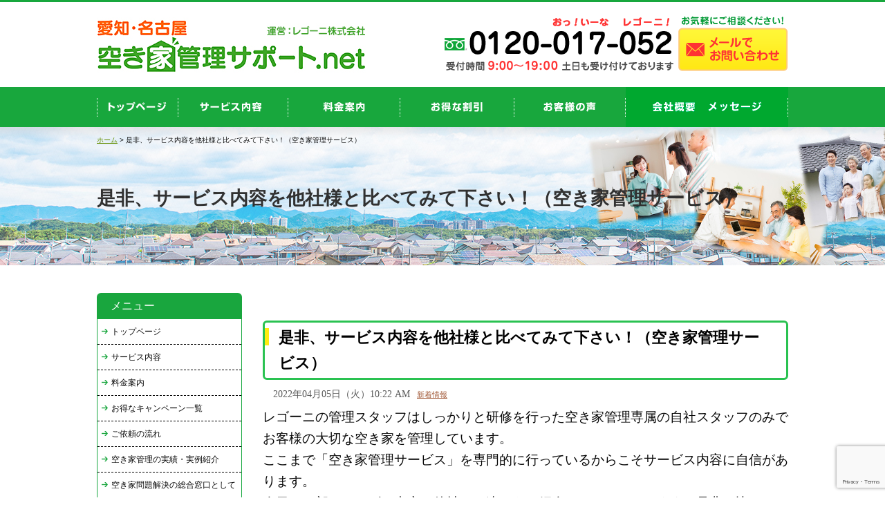

--- FILE ---
content_type: text/html; charset=UTF-8
request_url: https://aichi758-akiyakanri.net/16580
body_size: 16384
content:
<!DOCTYPE html PUBLIC "-//W3C//DTD XHTML 1.0 Transitional//EN" "https://www.w3.org/TR/xhtml1/DTD/xhtml1-transitional.dtd">
<html xmlns="https://www.w3.org/1999/xhtml">

<head profile="https://gmpg.org/xfn/11">
<meta http-equiv="Content-Type" content="text/html; charset=UTF-8" />
<title>愛知・名古屋 空き家管理サポート.net  &raquo; Blog Archive  是非、サービス内容を他社様と比べてみて下さい！（空き家管理サービス） | 愛知・名古屋 空き家管理サポート.net</title>
<link rel="stylesheet" href="https://maxcdn.bootstrapcdn.com/font-awesome/4.5.0/css/font-awesome.min.css">
<link rel="stylesheet" href="https://aichi758-akiyakanri.net/wp-content/themes/standard_black_cmspro/style.css" type="text/css" media="screen,print" />
<link rel="alternate" type="application/rss+xml" title="愛知・名古屋 空き家管理サポート.net RSS Feed" href="https://aichi758-akiyakanri.net/feed" />
<link rel="pingback" href="https://aichi758-akiyakanri.net/xmlrpc.php" />



 <!-- FEED -->
<script type="text/javascript" src="https://www.google.com/jsapi?key=ABQIAAAAeJadNvxEExDhbrIVoJqbnBREfL1wPNQo2YyA_XySZ9bsO9e5WRRwVK2S1Q5QbYlOKj99GowXApJ9jA"></script>
<script type="text/javascript">

   google.load("feeds", "1");

   function initialize() {
     var feed = new google.feeds.Feed("https://aichi758-akiyakanri.net/feed"+"?"+(new Date()).getTime());
     feed.setNumEntries(5);
     feed.load(function(result) {
       if (!result.error) {
         var container = document.getElementById("feed_new");
         for (var i = 0; i < result.feed.entries.length; i++) {
           var entry = result.feed.entries[i];
           var dd = new Date(entry.publishedDate); // now
       var yearNum = dd.getYear();
       if (yearNum < 2000) yearNum += 1900;
       var date = yearNum + "年"+(dd.getMonth()+1)+"月"+dd.getDate()+"日 ";
       container.innerHTML +=  date +"<li><a href='" + entry.link + "' target='_blank'>" + entry.title + "</a></li><br />";
         }
       }
     });
   }
   google.setOnLoadCallback(initialize);

   </script>
 <!-- eof FEED-->
<!-- Google tag (gtag.js) -->
<script async src="https://www.googletagmanager.com/gtag/js?id=G-J3DXLR2GE5"></script>
<script>
  window.dataLayer = window.dataLayer || [];
  function gtag(){dataLayer.push(arguments);}
  gtag('js', new Date());

  gtag('config', 'G-J3DXLR2GE5');
</script>
	

		<!-- All in One SEO 4.9.3 - aioseo.com -->
	<meta name="description" content="レゴーニの管理スタッフはしっかりと研修を行った空き家管理専属の自社スタッフのみでお客様の大切な空き家を管理して" />
	<meta name="robots" content="max-image-preview:large" />
	<meta name="author" content="CMSpro"/>
	<meta name="keywords" content="新着情報" />
	<link rel="canonical" href="https://aichi758-akiyakanri.net/16580" />
	<meta name="generator" content="All in One SEO (AIOSEO) 4.9.3" />
		<meta property="og:locale" content="ja_JP" />
		<meta property="og:site_name" content="愛知・名古屋 空き家管理サポート.net | 愛知・名古屋 空き家管理サポート.net" />
		<meta property="og:type" content="article" />
		<meta property="og:title" content="是非、サービス内容を他社様と比べてみて下さい！（空き家管理サービス） | 愛知・名古屋 空き家管理サポート.net" />
		<meta property="og:description" content="レゴーニの管理スタッフはしっかりと研修を行った空き家管理専属の自社スタッフのみでお客様の大切な空き家を管理して" />
		<meta property="og:url" content="https://aichi758-akiyakanri.net/16580" />
		<meta property="og:image" content="https://aichi758-akiyakanri.net/wp-content/themes/standard_black_cmspro/img/e69c2bb99037a4237126eca732c9d45b-e1649123441273.jpg" />
		<meta property="og:image:secure_url" content="https://aichi758-akiyakanri.net/wp-content/themes/standard_black_cmspro/img/e69c2bb99037a4237126eca732c9d45b-e1649123441273.jpg" />
		<meta property="og:image:width" content="300" />
		<meta property="og:image:height" content="291" />
		<meta property="article:published_time" content="2022-04-05T01:22:39+00:00" />
		<meta property="article:modified_time" content="2022-04-05T01:50:57+00:00" />
		<meta property="article:publisher" content="https://www.facebook.com/akiyakanri.regoni/" />
		<meta name="twitter:card" content="summary" />
		<meta name="twitter:site" content="@akiyakanrinet" />
		<meta name="twitter:title" content="是非、サービス内容を他社様と比べてみて下さい！（空き家管理サービス） | 愛知・名古屋 空き家管理サポート.net" />
		<meta name="twitter:description" content="レゴーニの管理スタッフはしっかりと研修を行った空き家管理専属の自社スタッフのみでお客様の大切な空き家を管理して" />
		<meta name="twitter:creator" content="@akiyakanrinet" />
		<meta name="twitter:image" content="https://aichi758-akiyakanri.net/wp-content/themes/standard_black_cmspro/img/e69c2bb99037a4237126eca732c9d45b-e1649123441273.jpg" />
		<script type="application/ld+json" class="aioseo-schema">
			{"@context":"https:\/\/schema.org","@graph":[{"@type":"Article","@id":"https:\/\/aichi758-akiyakanri.net\/16580#article","name":"\u662f\u975e\u3001\u30b5\u30fc\u30d3\u30b9\u5185\u5bb9\u3092\u4ed6\u793e\u69d8\u3068\u6bd4\u3079\u3066\u307f\u3066\u4e0b\u3055\u3044\uff01\uff08\u7a7a\u304d\u5bb6\u7ba1\u7406\u30b5\u30fc\u30d3\u30b9\uff09 | \u611b\u77e5\u30fb\u540d\u53e4\u5c4b \u7a7a\u304d\u5bb6\u7ba1\u7406\u30b5\u30dd\u30fc\u30c8.net","headline":"\u662f\u975e\u3001\u30b5\u30fc\u30d3\u30b9\u5185\u5bb9\u3092\u4ed6\u793e\u69d8\u3068\u6bd4\u3079\u3066\u307f\u3066\u4e0b\u3055\u3044\uff01\uff08\u7a7a\u304d\u5bb6\u7ba1\u7406\u30b5\u30fc\u30d3\u30b9\uff09","author":{"@id":"https:\/\/aichi758-akiyakanri.net\/author\/zmybp2gew6y-2-2-2-2-2-2-2-2#author"},"publisher":{"@id":"https:\/\/aichi758-akiyakanri.net\/#organization"},"image":{"@type":"ImageObject","url":"https:\/\/aichi758-akiyakanri.net\/wp-content\/themes\/standard_black_cmspro\/img\/e69c2bb99037a4237126eca732c9d45b-e1649123441273.jpg","width":300,"height":291},"datePublished":"2022-04-05T10:22:39+09:00","dateModified":"2022-04-05T10:50:57+09:00","inLanguage":"ja","mainEntityOfPage":{"@id":"https:\/\/aichi758-akiyakanri.net\/16580#webpage"},"isPartOf":{"@id":"https:\/\/aichi758-akiyakanri.net\/16580#webpage"},"articleSection":"\u65b0\u7740\u60c5\u5831"},{"@type":"BreadcrumbList","@id":"https:\/\/aichi758-akiyakanri.net\/16580#breadcrumblist","itemListElement":[{"@type":"ListItem","@id":"https:\/\/aichi758-akiyakanri.net#listItem","position":1,"name":"Home","item":"https:\/\/aichi758-akiyakanri.net","nextItem":{"@type":"ListItem","@id":"https:\/\/aichi758-akiyakanri.net\/category\/news#listItem","name":"\u65b0\u7740\u60c5\u5831"}},{"@type":"ListItem","@id":"https:\/\/aichi758-akiyakanri.net\/category\/news#listItem","position":2,"name":"\u65b0\u7740\u60c5\u5831","item":"https:\/\/aichi758-akiyakanri.net\/category\/news","nextItem":{"@type":"ListItem","@id":"https:\/\/aichi758-akiyakanri.net\/16580#listItem","name":"\u662f\u975e\u3001\u30b5\u30fc\u30d3\u30b9\u5185\u5bb9\u3092\u4ed6\u793e\u69d8\u3068\u6bd4\u3079\u3066\u307f\u3066\u4e0b\u3055\u3044\uff01\uff08\u7a7a\u304d\u5bb6\u7ba1\u7406\u30b5\u30fc\u30d3\u30b9\uff09"},"previousItem":{"@type":"ListItem","@id":"https:\/\/aichi758-akiyakanri.net#listItem","name":"Home"}},{"@type":"ListItem","@id":"https:\/\/aichi758-akiyakanri.net\/16580#listItem","position":3,"name":"\u662f\u975e\u3001\u30b5\u30fc\u30d3\u30b9\u5185\u5bb9\u3092\u4ed6\u793e\u69d8\u3068\u6bd4\u3079\u3066\u307f\u3066\u4e0b\u3055\u3044\uff01\uff08\u7a7a\u304d\u5bb6\u7ba1\u7406\u30b5\u30fc\u30d3\u30b9\uff09","previousItem":{"@type":"ListItem","@id":"https:\/\/aichi758-akiyakanri.net\/category\/news#listItem","name":"\u65b0\u7740\u60c5\u5831"}}]},{"@type":"Organization","@id":"https:\/\/aichi758-akiyakanri.net\/#organization","name":"\u611b\u77e5\u30fb\u540d\u53e4\u5c4b \u7a7a\u304d\u5bb6\u7ba1\u7406\u30b5\u30dd\u30fc\u30c8.net","description":"\u611b\u77e5\u30fb\u540d\u53e4\u5c4b \u7a7a\u304d\u5bb6\u7ba1\u7406\u30b5\u30dd\u30fc\u30c8.net","url":"https:\/\/aichi758-akiyakanri.net\/","sameAs":["https:\/\/www.facebook.com\/akiyakanri.regoni\/","https:\/\/twitter.com\/akiyakanrinet"]},{"@type":"Person","@id":"https:\/\/aichi758-akiyakanri.net\/author\/zmybp2gew6y-2-2-2-2-2-2-2-2#author","url":"https:\/\/aichi758-akiyakanri.net\/author\/zmybp2gew6y-2-2-2-2-2-2-2-2","name":"CMSpro","image":{"@type":"ImageObject","@id":"https:\/\/aichi758-akiyakanri.net\/16580#authorImage","url":"https:\/\/secure.gravatar.com\/avatar\/6ed825356f3b459c110cf0f915189c0cf45779b3fc9dc48a55f8b3cdcc51cb11?s=96&d=mm&r=g","width":96,"height":96,"caption":"CMSpro"}},{"@type":"WebPage","@id":"https:\/\/aichi758-akiyakanri.net\/16580#webpage","url":"https:\/\/aichi758-akiyakanri.net\/16580","name":"\u662f\u975e\u3001\u30b5\u30fc\u30d3\u30b9\u5185\u5bb9\u3092\u4ed6\u793e\u69d8\u3068\u6bd4\u3079\u3066\u307f\u3066\u4e0b\u3055\u3044\uff01\uff08\u7a7a\u304d\u5bb6\u7ba1\u7406\u30b5\u30fc\u30d3\u30b9\uff09 | \u611b\u77e5\u30fb\u540d\u53e4\u5c4b \u7a7a\u304d\u5bb6\u7ba1\u7406\u30b5\u30dd\u30fc\u30c8.net","description":"\u30ec\u30b4\u30fc\u30cb\u306e\u7ba1\u7406\u30b9\u30bf\u30c3\u30d5\u306f\u3057\u3063\u304b\u308a\u3068\u7814\u4fee\u3092\u884c\u3063\u305f\u7a7a\u304d\u5bb6\u7ba1\u7406\u5c02\u5c5e\u306e\u81ea\u793e\u30b9\u30bf\u30c3\u30d5\u306e\u307f\u3067\u304a\u5ba2\u69d8\u306e\u5927\u5207\u306a\u7a7a\u304d\u5bb6\u3092\u7ba1\u7406\u3057\u3066","inLanguage":"ja","isPartOf":{"@id":"https:\/\/aichi758-akiyakanri.net\/#website"},"breadcrumb":{"@id":"https:\/\/aichi758-akiyakanri.net\/16580#breadcrumblist"},"author":{"@id":"https:\/\/aichi758-akiyakanri.net\/author\/zmybp2gew6y-2-2-2-2-2-2-2-2#author"},"creator":{"@id":"https:\/\/aichi758-akiyakanri.net\/author\/zmybp2gew6y-2-2-2-2-2-2-2-2#author"},"image":{"@type":"ImageObject","url":"https:\/\/aichi758-akiyakanri.net\/wp-content\/themes\/standard_black_cmspro\/img\/e69c2bb99037a4237126eca732c9d45b-e1649123441273.jpg","@id":"https:\/\/aichi758-akiyakanri.net\/16580\/#mainImage","width":300,"height":291},"primaryImageOfPage":{"@id":"https:\/\/aichi758-akiyakanri.net\/16580#mainImage"},"datePublished":"2022-04-05T10:22:39+09:00","dateModified":"2022-04-05T10:50:57+09:00"},{"@type":"WebSite","@id":"https:\/\/aichi758-akiyakanri.net\/#website","url":"https:\/\/aichi758-akiyakanri.net\/","name":"\u611b\u77e5\u30fb\u540d\u53e4\u5c4b \u7a7a\u304d\u5bb6\u7ba1\u7406\u30b5\u30dd\u30fc\u30c8.net","description":"\u611b\u77e5\u30fb\u540d\u53e4\u5c4b \u7a7a\u304d\u5bb6\u7ba1\u7406\u30b5\u30dd\u30fc\u30c8.net","inLanguage":"ja","publisher":{"@id":"https:\/\/aichi758-akiyakanri.net\/#organization"}}]}
		</script>
		<!-- All in One SEO -->

<link rel="alternate" title="oEmbed (JSON)" type="application/json+oembed" href="https://aichi758-akiyakanri.net/wp-json/oembed/1.0/embed?url=https%3A%2F%2Faichi758-akiyakanri.net%2F16580" />
<link rel="alternate" title="oEmbed (XML)" type="text/xml+oembed" href="https://aichi758-akiyakanri.net/wp-json/oembed/1.0/embed?url=https%3A%2F%2Faichi758-akiyakanri.net%2F16580&#038;format=xml" />
<style id='wp-img-auto-sizes-contain-inline-css' type='text/css'>
img:is([sizes=auto i],[sizes^="auto," i]){contain-intrinsic-size:3000px 1500px}
/*# sourceURL=wp-img-auto-sizes-contain-inline-css */
</style>
<style id='wp-emoji-styles-inline-css' type='text/css'>

	img.wp-smiley, img.emoji {
		display: inline !important;
		border: none !important;
		box-shadow: none !important;
		height: 1em !important;
		width: 1em !important;
		margin: 0 0.07em !important;
		vertical-align: -0.1em !important;
		background: none !important;
		padding: 0 !important;
	}
/*# sourceURL=wp-emoji-styles-inline-css */
</style>
<style id='wp-block-library-inline-css' type='text/css'>
:root{--wp-block-synced-color:#7a00df;--wp-block-synced-color--rgb:122,0,223;--wp-bound-block-color:var(--wp-block-synced-color);--wp-editor-canvas-background:#ddd;--wp-admin-theme-color:#007cba;--wp-admin-theme-color--rgb:0,124,186;--wp-admin-theme-color-darker-10:#006ba1;--wp-admin-theme-color-darker-10--rgb:0,107,160.5;--wp-admin-theme-color-darker-20:#005a87;--wp-admin-theme-color-darker-20--rgb:0,90,135;--wp-admin-border-width-focus:2px}@media (min-resolution:192dpi){:root{--wp-admin-border-width-focus:1.5px}}.wp-element-button{cursor:pointer}:root .has-very-light-gray-background-color{background-color:#eee}:root .has-very-dark-gray-background-color{background-color:#313131}:root .has-very-light-gray-color{color:#eee}:root .has-very-dark-gray-color{color:#313131}:root .has-vivid-green-cyan-to-vivid-cyan-blue-gradient-background{background:linear-gradient(135deg,#00d084,#0693e3)}:root .has-purple-crush-gradient-background{background:linear-gradient(135deg,#34e2e4,#4721fb 50%,#ab1dfe)}:root .has-hazy-dawn-gradient-background{background:linear-gradient(135deg,#faaca8,#dad0ec)}:root .has-subdued-olive-gradient-background{background:linear-gradient(135deg,#fafae1,#67a671)}:root .has-atomic-cream-gradient-background{background:linear-gradient(135deg,#fdd79a,#004a59)}:root .has-nightshade-gradient-background{background:linear-gradient(135deg,#330968,#31cdcf)}:root .has-midnight-gradient-background{background:linear-gradient(135deg,#020381,#2874fc)}:root{--wp--preset--font-size--normal:16px;--wp--preset--font-size--huge:42px}.has-regular-font-size{font-size:1em}.has-larger-font-size{font-size:2.625em}.has-normal-font-size{font-size:var(--wp--preset--font-size--normal)}.has-huge-font-size{font-size:var(--wp--preset--font-size--huge)}.has-text-align-center{text-align:center}.has-text-align-left{text-align:left}.has-text-align-right{text-align:right}.has-fit-text{white-space:nowrap!important}#end-resizable-editor-section{display:none}.aligncenter{clear:both}.items-justified-left{justify-content:flex-start}.items-justified-center{justify-content:center}.items-justified-right{justify-content:flex-end}.items-justified-space-between{justify-content:space-between}.screen-reader-text{border:0;clip-path:inset(50%);height:1px;margin:-1px;overflow:hidden;padding:0;position:absolute;width:1px;word-wrap:normal!important}.screen-reader-text:focus{background-color:#ddd;clip-path:none;color:#444;display:block;font-size:1em;height:auto;left:5px;line-height:normal;padding:15px 23px 14px;text-decoration:none;top:5px;width:auto;z-index:100000}html :where(.has-border-color){border-style:solid}html :where([style*=border-top-color]){border-top-style:solid}html :where([style*=border-right-color]){border-right-style:solid}html :where([style*=border-bottom-color]){border-bottom-style:solid}html :where([style*=border-left-color]){border-left-style:solid}html :where([style*=border-width]){border-style:solid}html :where([style*=border-top-width]){border-top-style:solid}html :where([style*=border-right-width]){border-right-style:solid}html :where([style*=border-bottom-width]){border-bottom-style:solid}html :where([style*=border-left-width]){border-left-style:solid}html :where(img[class*=wp-image-]){height:auto;max-width:100%}:where(figure){margin:0 0 1em}html :where(.is-position-sticky){--wp-admin--admin-bar--position-offset:var(--wp-admin--admin-bar--height,0px)}@media screen and (max-width:600px){html :where(.is-position-sticky){--wp-admin--admin-bar--position-offset:0px}}

/*# sourceURL=wp-block-library-inline-css */
</style><style id='global-styles-inline-css' type='text/css'>
:root{--wp--preset--aspect-ratio--square: 1;--wp--preset--aspect-ratio--4-3: 4/3;--wp--preset--aspect-ratio--3-4: 3/4;--wp--preset--aspect-ratio--3-2: 3/2;--wp--preset--aspect-ratio--2-3: 2/3;--wp--preset--aspect-ratio--16-9: 16/9;--wp--preset--aspect-ratio--9-16: 9/16;--wp--preset--color--black: #000000;--wp--preset--color--cyan-bluish-gray: #abb8c3;--wp--preset--color--white: #ffffff;--wp--preset--color--pale-pink: #f78da7;--wp--preset--color--vivid-red: #cf2e2e;--wp--preset--color--luminous-vivid-orange: #ff6900;--wp--preset--color--luminous-vivid-amber: #fcb900;--wp--preset--color--light-green-cyan: #7bdcb5;--wp--preset--color--vivid-green-cyan: #00d084;--wp--preset--color--pale-cyan-blue: #8ed1fc;--wp--preset--color--vivid-cyan-blue: #0693e3;--wp--preset--color--vivid-purple: #9b51e0;--wp--preset--gradient--vivid-cyan-blue-to-vivid-purple: linear-gradient(135deg,rgb(6,147,227) 0%,rgb(155,81,224) 100%);--wp--preset--gradient--light-green-cyan-to-vivid-green-cyan: linear-gradient(135deg,rgb(122,220,180) 0%,rgb(0,208,130) 100%);--wp--preset--gradient--luminous-vivid-amber-to-luminous-vivid-orange: linear-gradient(135deg,rgb(252,185,0) 0%,rgb(255,105,0) 100%);--wp--preset--gradient--luminous-vivid-orange-to-vivid-red: linear-gradient(135deg,rgb(255,105,0) 0%,rgb(207,46,46) 100%);--wp--preset--gradient--very-light-gray-to-cyan-bluish-gray: linear-gradient(135deg,rgb(238,238,238) 0%,rgb(169,184,195) 100%);--wp--preset--gradient--cool-to-warm-spectrum: linear-gradient(135deg,rgb(74,234,220) 0%,rgb(151,120,209) 20%,rgb(207,42,186) 40%,rgb(238,44,130) 60%,rgb(251,105,98) 80%,rgb(254,248,76) 100%);--wp--preset--gradient--blush-light-purple: linear-gradient(135deg,rgb(255,206,236) 0%,rgb(152,150,240) 100%);--wp--preset--gradient--blush-bordeaux: linear-gradient(135deg,rgb(254,205,165) 0%,rgb(254,45,45) 50%,rgb(107,0,62) 100%);--wp--preset--gradient--luminous-dusk: linear-gradient(135deg,rgb(255,203,112) 0%,rgb(199,81,192) 50%,rgb(65,88,208) 100%);--wp--preset--gradient--pale-ocean: linear-gradient(135deg,rgb(255,245,203) 0%,rgb(182,227,212) 50%,rgb(51,167,181) 100%);--wp--preset--gradient--electric-grass: linear-gradient(135deg,rgb(202,248,128) 0%,rgb(113,206,126) 100%);--wp--preset--gradient--midnight: linear-gradient(135deg,rgb(2,3,129) 0%,rgb(40,116,252) 100%);--wp--preset--font-size--small: 13px;--wp--preset--font-size--medium: 20px;--wp--preset--font-size--large: 36px;--wp--preset--font-size--x-large: 42px;--wp--preset--spacing--20: 0.44rem;--wp--preset--spacing--30: 0.67rem;--wp--preset--spacing--40: 1rem;--wp--preset--spacing--50: 1.5rem;--wp--preset--spacing--60: 2.25rem;--wp--preset--spacing--70: 3.38rem;--wp--preset--spacing--80: 5.06rem;--wp--preset--shadow--natural: 6px 6px 9px rgba(0, 0, 0, 0.2);--wp--preset--shadow--deep: 12px 12px 50px rgba(0, 0, 0, 0.4);--wp--preset--shadow--sharp: 6px 6px 0px rgba(0, 0, 0, 0.2);--wp--preset--shadow--outlined: 6px 6px 0px -3px rgb(255, 255, 255), 6px 6px rgb(0, 0, 0);--wp--preset--shadow--crisp: 6px 6px 0px rgb(0, 0, 0);}:where(.is-layout-flex){gap: 0.5em;}:where(.is-layout-grid){gap: 0.5em;}body .is-layout-flex{display: flex;}.is-layout-flex{flex-wrap: wrap;align-items: center;}.is-layout-flex > :is(*, div){margin: 0;}body .is-layout-grid{display: grid;}.is-layout-grid > :is(*, div){margin: 0;}:where(.wp-block-columns.is-layout-flex){gap: 2em;}:where(.wp-block-columns.is-layout-grid){gap: 2em;}:where(.wp-block-post-template.is-layout-flex){gap: 1.25em;}:where(.wp-block-post-template.is-layout-grid){gap: 1.25em;}.has-black-color{color: var(--wp--preset--color--black) !important;}.has-cyan-bluish-gray-color{color: var(--wp--preset--color--cyan-bluish-gray) !important;}.has-white-color{color: var(--wp--preset--color--white) !important;}.has-pale-pink-color{color: var(--wp--preset--color--pale-pink) !important;}.has-vivid-red-color{color: var(--wp--preset--color--vivid-red) !important;}.has-luminous-vivid-orange-color{color: var(--wp--preset--color--luminous-vivid-orange) !important;}.has-luminous-vivid-amber-color{color: var(--wp--preset--color--luminous-vivid-amber) !important;}.has-light-green-cyan-color{color: var(--wp--preset--color--light-green-cyan) !important;}.has-vivid-green-cyan-color{color: var(--wp--preset--color--vivid-green-cyan) !important;}.has-pale-cyan-blue-color{color: var(--wp--preset--color--pale-cyan-blue) !important;}.has-vivid-cyan-blue-color{color: var(--wp--preset--color--vivid-cyan-blue) !important;}.has-vivid-purple-color{color: var(--wp--preset--color--vivid-purple) !important;}.has-black-background-color{background-color: var(--wp--preset--color--black) !important;}.has-cyan-bluish-gray-background-color{background-color: var(--wp--preset--color--cyan-bluish-gray) !important;}.has-white-background-color{background-color: var(--wp--preset--color--white) !important;}.has-pale-pink-background-color{background-color: var(--wp--preset--color--pale-pink) !important;}.has-vivid-red-background-color{background-color: var(--wp--preset--color--vivid-red) !important;}.has-luminous-vivid-orange-background-color{background-color: var(--wp--preset--color--luminous-vivid-orange) !important;}.has-luminous-vivid-amber-background-color{background-color: var(--wp--preset--color--luminous-vivid-amber) !important;}.has-light-green-cyan-background-color{background-color: var(--wp--preset--color--light-green-cyan) !important;}.has-vivid-green-cyan-background-color{background-color: var(--wp--preset--color--vivid-green-cyan) !important;}.has-pale-cyan-blue-background-color{background-color: var(--wp--preset--color--pale-cyan-blue) !important;}.has-vivid-cyan-blue-background-color{background-color: var(--wp--preset--color--vivid-cyan-blue) !important;}.has-vivid-purple-background-color{background-color: var(--wp--preset--color--vivid-purple) !important;}.has-black-border-color{border-color: var(--wp--preset--color--black) !important;}.has-cyan-bluish-gray-border-color{border-color: var(--wp--preset--color--cyan-bluish-gray) !important;}.has-white-border-color{border-color: var(--wp--preset--color--white) !important;}.has-pale-pink-border-color{border-color: var(--wp--preset--color--pale-pink) !important;}.has-vivid-red-border-color{border-color: var(--wp--preset--color--vivid-red) !important;}.has-luminous-vivid-orange-border-color{border-color: var(--wp--preset--color--luminous-vivid-orange) !important;}.has-luminous-vivid-amber-border-color{border-color: var(--wp--preset--color--luminous-vivid-amber) !important;}.has-light-green-cyan-border-color{border-color: var(--wp--preset--color--light-green-cyan) !important;}.has-vivid-green-cyan-border-color{border-color: var(--wp--preset--color--vivid-green-cyan) !important;}.has-pale-cyan-blue-border-color{border-color: var(--wp--preset--color--pale-cyan-blue) !important;}.has-vivid-cyan-blue-border-color{border-color: var(--wp--preset--color--vivid-cyan-blue) !important;}.has-vivid-purple-border-color{border-color: var(--wp--preset--color--vivid-purple) !important;}.has-vivid-cyan-blue-to-vivid-purple-gradient-background{background: var(--wp--preset--gradient--vivid-cyan-blue-to-vivid-purple) !important;}.has-light-green-cyan-to-vivid-green-cyan-gradient-background{background: var(--wp--preset--gradient--light-green-cyan-to-vivid-green-cyan) !important;}.has-luminous-vivid-amber-to-luminous-vivid-orange-gradient-background{background: var(--wp--preset--gradient--luminous-vivid-amber-to-luminous-vivid-orange) !important;}.has-luminous-vivid-orange-to-vivid-red-gradient-background{background: var(--wp--preset--gradient--luminous-vivid-orange-to-vivid-red) !important;}.has-very-light-gray-to-cyan-bluish-gray-gradient-background{background: var(--wp--preset--gradient--very-light-gray-to-cyan-bluish-gray) !important;}.has-cool-to-warm-spectrum-gradient-background{background: var(--wp--preset--gradient--cool-to-warm-spectrum) !important;}.has-blush-light-purple-gradient-background{background: var(--wp--preset--gradient--blush-light-purple) !important;}.has-blush-bordeaux-gradient-background{background: var(--wp--preset--gradient--blush-bordeaux) !important;}.has-luminous-dusk-gradient-background{background: var(--wp--preset--gradient--luminous-dusk) !important;}.has-pale-ocean-gradient-background{background: var(--wp--preset--gradient--pale-ocean) !important;}.has-electric-grass-gradient-background{background: var(--wp--preset--gradient--electric-grass) !important;}.has-midnight-gradient-background{background: var(--wp--preset--gradient--midnight) !important;}.has-small-font-size{font-size: var(--wp--preset--font-size--small) !important;}.has-medium-font-size{font-size: var(--wp--preset--font-size--medium) !important;}.has-large-font-size{font-size: var(--wp--preset--font-size--large) !important;}.has-x-large-font-size{font-size: var(--wp--preset--font-size--x-large) !important;}
/*# sourceURL=global-styles-inline-css */
</style>

<style id='classic-theme-styles-inline-css' type='text/css'>
/*! This file is auto-generated */
.wp-block-button__link{color:#fff;background-color:#32373c;border-radius:9999px;box-shadow:none;text-decoration:none;padding:calc(.667em + 2px) calc(1.333em + 2px);font-size:1.125em}.wp-block-file__button{background:#32373c;color:#fff;text-decoration:none}
/*# sourceURL=/wp-includes/css/classic-themes.min.css */
</style>
<link rel='stylesheet' id='contact-form-7-css' href='https://aichi758-akiyakanri.net/wp-content/plugins/contact-form-7/includes/css/styles.css?ver=6.1.4' type='text/css' media='all' />
<link rel='stylesheet' id='fancybox-css' href='https://aichi758-akiyakanri.net/wp-content/plugins/easy-fancybox/fancybox/1.5.4/jquery.fancybox.min.css?ver=6.9' type='text/css' media='screen' />
<style id='fancybox-inline-css' type='text/css'>
#fancybox-outer{background:#ffffff}#fancybox-content{background:#ffffff;border-color:#ffffff;color:#000000;}#fancybox-title,#fancybox-title-float-main{color:#fff}
/*# sourceURL=fancybox-inline-css */
</style>
<script type="text/javascript" src="https://aichi758-akiyakanri.net/wp-includes/js/jquery/jquery.min.js?ver=3.7.1" id="jquery-core-js"></script>
<script type="text/javascript" src="https://aichi758-akiyakanri.net/wp-includes/js/jquery/jquery-migrate.min.js?ver=3.4.1" id="jquery-migrate-js"></script>
<link rel="https://api.w.org/" href="https://aichi758-akiyakanri.net/wp-json/" /><link rel="alternate" title="JSON" type="application/json" href="https://aichi758-akiyakanri.net/wp-json/wp/v2/posts/16580" /><link rel="EditURI" type="application/rsd+xml" title="RSD" href="https://aichi758-akiyakanri.net/xmlrpc.php?rsd" />
<meta name="generator" content="WordPress 6.9" />
<link rel='shortlink' href='https://aichi758-akiyakanri.net/?p=16580' />
<style type="text/css">
#headerimage {
	background: url(https://aichi758-akiyakanri.net/wp-content/themes/standard_black_cmspro/img/misty.jpg) no-repeat;
}
</style>



</head>

<body marginwidth="0" marginheight="0" leftmargin="0" topmargin="0">


<div id="base">
<!-- bg -->
<div id="bg">
<!-- wrapper -->
<div id="wrapper">

<!-- header -->
<header>
  <div id="header" class="clearfix">
    <div class="header_l">
      <a href="https://aichi758-akiyakanri.net/"><img src="https://aichi758-akiyakanri.net/wp-content/themes/standard_black_cmspro/img/logo.png" alt="愛知・名古屋 空き家管理サポート.net" >  </a>
    </div>

    <div class="header_r">
      <a href="https://aichi758-akiyakanri.net/contact"><img src="https://aichi758-akiyakanri.net/wp-content/themes/standard_black_cmspro/img/tel.png" alt="お問い合わせ"/></a>
    </div>
  </div><!-- eof #header-->

<!-- gnavi -->
<div id="headnav">
  <ul id="menu" class="clearfix">
    <li><a href="https://aichi758-akiyakanri.net/" id="head_navi1">top</a></li>
    <li><a href="https://aichi758-akiyakanri.net/service" id="head_navi2">service</a></li>
    <li><a href="https://aichi758-akiyakanri.net/sample-page/price" id="head_navi3">price</a></li>
    <li><a href="https://aichi758-akiyakanri.net/discount" id="head_navi4">discount</a></li>
    <li><a href="https://aichi758-akiyakanri.net/voice" id="head_navi5">お客様の声</a></li>
    <li><a href="https://aichi758-akiyakanri.net/company" id="head_navi6">company</a></li>
  </ul>
</div>
<!-- eof gnavi -->
</header>
<!-- Google tag (gtag.js) -->
<script async src="https://www.googletagmanager.com/gtag/js?id=AW-16541730386">
</script>
<script>
  window.dataLayer = window.dataLayer || [];
  function gtag(){dataLayer.push(arguments);}
  gtag('js', new Date());

  gtag('config', 'AW-16541730386');
</script>
 

 
<div id="imagebox2" class="clearfix">
<div class="text">
  
<div id="pan">
<a href="https://aichi758-akiyakanri.net/">ホーム</a> >  
是非、サービス内容を他社様と比べてみて下さい！（空き家管理サービス）</div>
<h1>是非、サービス内容を他社様と比べてみて下さい！（空き家管理サービス）</h1>
</div>
</div>
	<div id="content" class="clearfix">
 

 <!-- main -->
 <div id="main">
    		
						
<h2 class="singletitle">
是非、サービス内容を他社様と比べてみて下さい！（空き家管理サービス）</h2>
<div class="singleline"></div>

         <div class="singletxt">
 <div class="blog_info">
<span class="hosoku">2022年04月05日（火）10:22 AM</span><span class="cat"><a href="https://aichi758-akiyakanri.net/category/news" rel="category tag">新着情報</a></span><br class="clear" />
                </div>
         

         
         <p><span style="font-family: 'andale mono', monospace; font-size: 14pt;">レゴーニの管理スタッフはしっかりと研修を行った空き家管理専属の自社スタッフのみでお客様の大切な空き家を管理しています。</span></p>
<p><span style="font-family: 'andale mono', monospace; font-size: 14pt;">ここまで「空き家管理サービス」を専門的に行っているからこそサービス内容に自信があります。</span></p>
<p><span style="font-family: 'andale mono', monospace; font-size: 14pt;">今日は一部のサービス内容の他社との違いをご紹介させていただきます。是非、比べてみて下さい！</span></p>
<p>&nbsp;</p>
<p><strong><span style="font-family: 'andale mono', monospace; font-size: 14pt;">【お庭のお手入れ】</span></strong></p>
<p><span style="font-family: 'andale mono', monospace; font-size: 14pt;"><strong>レゴーニなら→　</strong><span style="text-decoration: underline;">草刈り・芝刈り・枝切り・掃き掃除・雑草等の処分も基本サービス内で実施<br />
</span></span></p>

		<style type="text/css">
			#gallery-1 {
				margin: auto;
			}
			#gallery-1 .gallery-item {
				float: left;
				margin-top: 10px;
				text-align: center;
				width: 33%;
			}
			#gallery-1 img {
				border: 2px solid #cfcfcf;
			}
			#gallery-1 .gallery-caption {
				margin-left: 0;
			}
			/* see gallery_shortcode() in wp-includes/media.php */
		</style>
		<div id='gallery-1' class='gallery galleryid-16580 gallery-columns-3 gallery-size-medium'><dl class='gallery-item'>
			<dt class='gallery-icon landscape'>
				<img decoding="async" width="167" height="158" src="https://aichi758-akiyakanri.net/wp-content/themes/standard_black_cmspro/img/6666-e1616135924180-167x158.jpg" class="attachment-medium size-medium" alt="名古屋市名東区の空き家管理　草刈り　作業の様子" srcset="https://aichi758-akiyakanri.net/wp-content/themes/standard_black_cmspro/img/6666-e1616135924180-167x158.jpg 167w, https://aichi758-akiyakanri.net/wp-content/themes/standard_black_cmspro/img/6666-e1616135924180-550x520.jpg 550w, https://aichi758-akiyakanri.net/wp-content/themes/standard_black_cmspro/img/6666-e1616135924180.jpg 1234w" sizes="(max-width: 167px) 100vw, 167px" />
			</dt></dl><dl class='gallery-item'>
			<dt class='gallery-icon landscape'>
				<img decoding="async" width="210" height="158" src="https://aichi758-akiyakanri.net/wp-content/themes/standard_black_cmspro/img/P1080317-210x158.jpg" class="attachment-medium size-medium" alt="草刈りの様子" srcset="https://aichi758-akiyakanri.net/wp-content/themes/standard_black_cmspro/img/P1080317-210x158.jpg 210w, https://aichi758-akiyakanri.net/wp-content/themes/standard_black_cmspro/img/P1080317-550x413.jpg 550w" sizes="(max-width: 210px) 100vw, 210px" />
			</dt></dl><dl class='gallery-item'>
			<dt class='gallery-icon landscape'>
				<img decoding="async" width="210" height="158" src="https://aichi758-akiyakanri.net/wp-content/themes/standard_black_cmspro/img/IMG_2784-210x158.jpg" class="attachment-medium size-medium" alt="" srcset="https://aichi758-akiyakanri.net/wp-content/themes/standard_black_cmspro/img/IMG_2784-210x158.jpg 210w, https://aichi758-akiyakanri.net/wp-content/themes/standard_black_cmspro/img/IMG_2784-550x413.jpg 550w, https://aichi758-akiyakanri.net/wp-content/themes/standard_black_cmspro/img/IMG_2784.jpg 640w" sizes="(max-width: 210px) 100vw, 210px" />
			</dt></dl><br style="clear: both" />
		</div>

<p><span style="font-family: 'andale mono', monospace; font-size: 14pt;"><br />
他社の場合→　オプションサービスだったり別途業者への依頼が必要の場合が多い</span></p>
<p>&nbsp;</p>
<p>&nbsp;</p>
<p><span style="font-family: 'andale mono', monospace; font-size: 18pt;"><strong><span style="font-size: 14pt;">【室内清掃】</span></strong><br />
</span></p>
<p><span style="font-family: 'andale mono', monospace; font-size: 14pt;"><strong>レゴーニなら→　</strong><span style="text-decoration: underline;">充電式の掃除機、クイックルワイパー、ハンディモップ、などを使用して部屋の清掃も</span></span><span style="text-decoration: underline;"><span style="font-family: 'andale mono', monospace; font-size: 14pt;">トイレ・お風呂・キッチンなど水回りの清掃も基本サービスで実施<br />
<br />
</span></span></p>

		<style type="text/css">
			#gallery-2 {
				margin: auto;
			}
			#gallery-2 .gallery-item {
				float: left;
				margin-top: 10px;
				text-align: center;
				width: 33%;
			}
			#gallery-2 img {
				border: 2px solid #cfcfcf;
			}
			#gallery-2 .gallery-caption {
				margin-left: 0;
			}
			/* see gallery_shortcode() in wp-includes/media.php */
		</style>
		<div id='gallery-2' class='gallery galleryid-16580 gallery-columns-3 gallery-size-medium'><dl class='gallery-item'>
			<dt class='gallery-icon landscape'>
				<img loading="lazy" decoding="async" width="210" height="158" src="https://aichi758-akiyakanri.net/wp-content/themes/standard_black_cmspro/img/a520ad77f654716f3dbab358159cde19-210x158.jpg" class="attachment-medium size-medium" alt="" srcset="https://aichi758-akiyakanri.net/wp-content/themes/standard_black_cmspro/img/a520ad77f654716f3dbab358159cde19-210x158.jpg 210w, https://aichi758-akiyakanri.net/wp-content/themes/standard_black_cmspro/img/a520ad77f654716f3dbab358159cde19-550x413.jpg 550w, https://aichi758-akiyakanri.net/wp-content/themes/standard_black_cmspro/img/a520ad77f654716f3dbab358159cde19-1536x1152.jpg 1536w, https://aichi758-akiyakanri.net/wp-content/themes/standard_black_cmspro/img/a520ad77f654716f3dbab358159cde19.jpg 2016w" sizes="auto, (max-width: 210px) 100vw, 210px" />
			</dt></dl><dl class='gallery-item'>
			<dt class='gallery-icon portrait'>
				<img loading="lazy" decoding="async" width="146" height="158" src="https://aichi758-akiyakanri.net/wp-content/themes/standard_black_cmspro/img/9d3ea6c3fb85e442c01b2bf684bb1c87-146x158.jpg" class="attachment-medium size-medium" alt="" srcset="https://aichi758-akiyakanri.net/wp-content/themes/standard_black_cmspro/img/9d3ea6c3fb85e442c01b2bf684bb1c87-146x158.jpg 146w, https://aichi758-akiyakanri.net/wp-content/themes/standard_black_cmspro/img/9d3ea6c3fb85e442c01b2bf684bb1c87-550x596.jpg 550w, https://aichi758-akiyakanri.net/wp-content/themes/standard_black_cmspro/img/9d3ea6c3fb85e442c01b2bf684bb1c87.jpg 1229w" sizes="auto, (max-width: 146px) 100vw, 146px" />
			</dt></dl><dl class='gallery-item'>
			<dt class='gallery-icon landscape'>
				<img loading="lazy" decoding="async" width="210" height="158" src="https://aichi758-akiyakanri.net/wp-content/themes/standard_black_cmspro/img/8f0af75310999782e383dbfff5157a3e-210x158.jpg" class="attachment-medium size-medium" alt="" aria-describedby="gallery-2-15761" srcset="https://aichi758-akiyakanri.net/wp-content/themes/standard_black_cmspro/img/8f0af75310999782e383dbfff5157a3e-210x158.jpg 210w, https://aichi758-akiyakanri.net/wp-content/themes/standard_black_cmspro/img/8f0af75310999782e383dbfff5157a3e-550x413.jpg 550w, https://aichi758-akiyakanri.net/wp-content/themes/standard_black_cmspro/img/8f0af75310999782e383dbfff5157a3e.jpg 1000w" sizes="auto, (max-width: 210px) 100vw, 210px" />
			</dt>
				<dd class='wp-caption-text gallery-caption' id='gallery-2-15761'>
				浴室掃除　
				</dd></dl><br style="clear: both" />
		</div>

<p>&nbsp;</p>
<p><span style="font-family: 'andale mono', monospace; font-size: 14pt;">他社の場合→　簡易的な清掃を行う業者はあるが水回りの清掃まで基本サービスで対応する業者はほとんどない</span></p>
<p>&nbsp;</p>
<p><span style="font-family: 'andale mono', monospace; font-size: 14pt;">レゴーニでは基本サービス内でたくさんの作業が可能ですのでお得です！</span></p>
<p><span style="font-family: 'andale mono', monospace; font-size: 14pt;">他にも作業時間内でしたら除草剤の散布や除湿剤の設置などのリクエストも無料で対応できる点も大きな違いだと思います。<br />
<br />
</span></p>
<p><span style="font-family: 'andale mono', monospace; font-size: 14pt;">まだまだレゴーニの強みはたくさんございます！ご興味がございましたら是非、お気軽にお問い合わせください！お待ちしております！</span></p>
<p>&nbsp;</p>
<div class="singletxt">
<p><span style="font-family: 'andale mono', monospace; font-size: 14pt;">・・・・・・・・・・・・・・・・・・・・・・・・・・・・・・・・・</span></p>
<p><span style="font-family: 'andale mono', monospace; font-size: 14pt;">愛知・名古屋空き家管理サポート.net　　　運営：レゴーニ株式会社<br />
〒460-0008　名古屋市中区栄五丁目1番32号　久屋ワイエスビル9階<br />
Tel 0120-017-052   Fax 052-265-5878<br />
E-mail  info@regoni.co.jp　HP  <a href="https://aichi758-akiyakanri.net/">https://aichi758-akiyakanri.net/</a></span></p>
<p><span style="font-family: 'andale mono', monospace; font-size: 14pt;">・・・・・・・・・・・・・・・・・・・・・・・・・・・・・・・・・</span></p>
</div>		 </div>
<br clear="all">
<br />         
<p align="center">&laquo; <a href="https://aichi758-akiyakanri.net/16548" rel="prev">弁護士・司法書士などの先生方にもご利用頂いてます！（空き家管理・成年後見人）</a>&nbsp;&nbsp;|&nbsp;&nbsp;<a href="https://aichi758-akiyakanri.net/16543" rel="next">空き家の管理をご用命いただきました（名古屋市南区）</a> &raquo;</p>
		 
<div class="singleline"></div>

          
<!--<p class="postmetadata">Posted in <a href="https://aichi758-akiyakanri.net/category/news" rel="category tag">新着情報</a> | No Comments</p>-->
         	
		
		<p align="center"></p>
		
	 </div>
 <!-- eof main -->

<!-- side -->
<div id="side">


<!-- ウィジェット -->
<div class="side_area"><h3>メニュー</h3><div class="menu-pc%e3%83%a1%e3%83%8b%e3%83%a5%e3%83%bc-container"><ul id="menu-pc%e3%83%a1%e3%83%8b%e3%83%a5%e3%83%bc" class="menu"><li id="menu-item-3940" class="menu-item menu-item-type-post_type menu-item-object-page menu-item-home menu-item-3940"><a href="https://aichi758-akiyakanri.net/">トップページ</a></li>
<li id="menu-item-3941" class="menu-item menu-item-type-post_type menu-item-object-page menu-item-3941"><a href="https://aichi758-akiyakanri.net/service">サービス内容</a></li>
<li id="menu-item-9211" class="menu-item menu-item-type-post_type menu-item-object-page menu-item-9211"><a href="https://aichi758-akiyakanri.net/sample-page/price">料金案内</a></li>
<li id="menu-item-20402" class="menu-item menu-item-type-post_type menu-item-object-page menu-item-20402"><a href="https://aichi758-akiyakanri.net/sample-page/campaign">お得なキャンペーン一覧</a></li>
<li id="menu-item-3943" class="menu-item menu-item-type-post_type menu-item-object-page menu-item-3943"><a href="https://aichi758-akiyakanri.net/nagare">ご依頼の流れ</a></li>
<li id="menu-item-3942" class="menu-item menu-item-type-post_type menu-item-object-page menu-item-3942"><a href="https://aichi758-akiyakanri.net/%e5%ae%9f%e7%b8%be%e3%83%bb%e5%ae%9f%e4%be%8b%e7%b4%b9%e4%bb%8b">空き家管理の実績・実例紹介</a></li>
<li id="menu-item-3946" class="menu-item menu-item-type-post_type menu-item-object-page menu-item-3946"><a href="https://aichi758-akiyakanri.net/solve">空き家問題解決の総合窓口として</a></li>
<li id="menu-item-3948" class="menu-item menu-item-type-post_type menu-item-object-page menu-item-3948"><a href="https://aichi758-akiyakanri.net/company">会社概要・メッセージ</a></li>
<li id="menu-item-3947" class="menu-item menu-item-type-post_type menu-item-object-page menu-item-3947"><a href="https://aichi758-akiyakanri.net/staff">スタッフ紹介</a></li>
<li id="menu-item-3949" class="menu-item menu-item-type-post_type menu-item-object-page menu-item-3949"><a href="https://aichi758-akiyakanri.net/contact">お問合わせ・お見積もり</a></li>
</ul></div></div><div class="side_area">			<div class="textwidget"><div class="side_area">
<a href="https://line.me/R/ti/p/%40zbi2771s" target="_blank"><img decoding="async" src="https://aichi758-oniwasukkiri.net/wp-content/themes/standard_black_cmspro/img/qr_regoni.png" width="210"></a>
</div>
</div>
		</div><div class="side_area"><h3>サブメニュー</h3><div class="menu-%e3%82%b5%e3%83%96%e3%83%a1%e3%83%8b%e3%83%a5%e3%83%bc-container"><ul id="menu-%e3%82%b5%e3%83%96%e3%83%a1%e3%83%8b%e3%83%a5%e3%83%bc" class="menu"><li id="menu-item-19687" class="menu-item menu-item-type-post_type menu-item-object-page menu-item-19687"><a href="https://aichi758-akiyakanri.net/%e7%a9%ba%e3%81%8d%e5%ae%b6%e5%a3%b2%e5%8d%b4%e6%99%82%e3%83%bb%e3%81%8a%e8%8d%b7%e7%89%a9%e3%81%ae%e4%b8%80%e6%99%82%e9%a0%90%e3%81%8b%e3%82%8a%e3%81%84%e3%81%9f%e3%81%97%e3%81%be%e3%81%99%ef%bc%81">空き家売却時・お荷物の一時預かりいたします！</a></li>
<li id="menu-item-16846" class="menu-item menu-item-type-post_type menu-item-object-page menu-item-16846"><a href="https://aichi758-akiyakanri.net/waste">残置物・家財道具の処分について</a></li>
<li id="menu-item-18770" class="menu-item menu-item-type-post_type menu-item-object-page menu-item-18770"><a href="https://aichi758-akiyakanri.net/consultation-meeting">「空き家と相続の個別相談会」（無料）</a></li>
<li id="menu-item-3915" class="menu-item menu-item-type-post_type menu-item-object-page menu-item-3915"><a href="https://aichi758-akiyakanri.net/uncompromising">７つのこだわり・特色（過去のリクエスト作業をご紹介！）</a></li>
<li id="menu-item-19703" class="menu-item menu-item-type-post_type menu-item-object-page menu-item-19703"><a href="https://aichi758-akiyakanri.net/news">レゴーニだより</a></li>
<li id="menu-item-19884" class="menu-item menu-item-type-post_type menu-item-object-page menu-item-19884"><a href="https://aichi758-akiyakanri.net/discount">お得な割引</a></li>
<li id="menu-item-9616" class="menu-item menu-item-type-post_type menu-item-object-page menu-item-has-children menu-item-9616"><a href="https://aichi758-akiyakanri.net/questions">よくあるご質問</a>
<ul class="sub-menu">
	<li id="menu-item-9615" class="menu-item menu-item-type-post_type menu-item-object-page menu-item-9615"><a href="https://aichi758-akiyakanri.net/%e3%82%88%e3%81%8f%e3%81%82%e3%82%8b%e3%81%94%e8%b3%aa%e5%95%8f%ef%bc%88%ef%bc%92%ef%bc%89%e6%9c%80%e8%bf%91%e3%81%8a%e5%ae%a2%e6%a7%98%e3%81%8b%e3%82%89%e3%81%84%e3%81%9f%e3%81%a0%e3%81%84%e3%81%9f">よくあるご質問(２)最近お客様からいただいたご質問</a></li>
</ul>
</li>
<li id="menu-item-3925" class="menu-item menu-item-type-post_type menu-item-object-page menu-item-3925"><a href="https://aichi758-akiyakanri.net/%e4%b8%ad%e6%97%a5%e6%96%b0%e8%81%9e%e3%81%ab%e6%8e%b2%e8%bc%89%e3%81%95%e3%82%8c%e3%81%be%e3%81%97%e3%81%9f%ef%bc%88%e5%b9%b3%e6%88%90%ef%bc%92%ef%bc%97%e5%b9%b4%ef%bc%96%e6%9c%88%ef%bc%91%ef%bc%91">中日新聞に掲載されました</a></li>
<li id="menu-item-3921" class="menu-item menu-item-type-post_type menu-item-object-page menu-item-3921"><a href="https://aichi758-akiyakanri.net/cooperation">法人提携制度のご案内</a></li>
<li id="menu-item-11309" class="menu-item menu-item-type-post_type menu-item-object-page menu-item-11309"><a href="https://aichi758-akiyakanri.net/voice">お客様の声</a></li>
<li id="menu-item-3931" class="menu-item menu-item-type-post_type menu-item-object-page menu-item-3931"><a href="https://aichi758-akiyakanri.net/%e5%85%a8%e5%9b%bd%e3%81%ae%e7%a9%ba%e3%81%8d%e5%ae%b6%e7%ae%a1%e7%90%86%e3%81%ab%e5%af%be%e5%bf%9c%e3%81%84%e3%81%9f%e3%81%97%e3%81%be%e3%81%99%e3%80%82">全国各地の空き家管理業務のご案内</a></li>
</ul></div></div><!-- eof ウィジェット -->



<!-- 旧メニュー表示
<div class="side_area">
<h3>メニュー</h3>
<ul>
<li class="page_item page-item-16001"><a href="https://aichi758-akiyakanri.net/consultation-meeting">「空き家と相続の個別相談会」（無料）</a></li>
<li class="page_item page-item-2 page_item_has_children"><a href="https://aichi758-akiyakanri.net/">トップページ</a>
<ul class='children'>
	<li class="page_item page-item-1664"><a href="https://aichi758-akiyakanri.net/sample-page/campaign">お得なキャンペーン一覧</a></li>
	<li class="page_item page-item-9107"><a href="https://aichi758-akiyakanri.net/sample-page/price">料金案内</a></li>
</ul>
</li>
<li class="page_item page-item-19688"><a href="https://aichi758-akiyakanri.net/news">レゴーニだより</a></li>
<li class="page_item page-item-11305"><a href="https://aichi758-akiyakanri.net/voice">お客様の声</a></li>
<li class="page_item page-item-16805"><a href="https://aichi758-akiyakanri.net/waste">残置物・家財道具の処分について</a></li>
<li class="page_item page-item-9"><a href="https://aichi758-akiyakanri.net/service">サービス内容</a></li>
<li class="page_item page-item-13"><a href="https://aichi758-akiyakanri.net/questions">よくあるご質問</a></li>
<li class="page_item page-item-19684"><a href="https://aichi758-akiyakanri.net/%e7%a9%ba%e3%81%8d%e5%ae%b6%e5%a3%b2%e5%8d%b4%e6%99%82%e3%83%bb%e3%81%8a%e8%8d%b7%e7%89%a9%e3%81%ae%e4%b8%80%e6%99%82%e9%a0%90%e3%81%8b%e3%82%8a%e3%81%84%e3%81%9f%e3%81%97%e3%81%be%e3%81%99%ef%bc%81">空き家売却時・お荷物の一時預かりいたします！</a></li>
<li class="page_item page-item-1077"><a href="https://aichi758-akiyakanri.net/%e3%82%88%e3%81%8f%e3%81%82%e3%82%8b%e3%81%94%e8%b3%aa%e5%95%8f%ef%bc%88%ef%bc%92%ef%bc%89%e6%9c%80%e8%bf%91%e3%81%8a%e5%ae%a2%e6%a7%98%e3%81%8b%e3%82%89%e3%81%84%e3%81%9f%e3%81%a0%e3%81%84%e3%81%9f">よくあるご質問（２）最近お客様からいただいたご質問</a></li>
<li class="page_item page-item-2221"><a href="https://aichi758-akiyakanri.net/uncompromising">７つのこだわり・特色（過去のリクエスト作業をご紹介！）</a></li>
<li class="page_item page-item-13369"><a href="https://aichi758-akiyakanri.net/discount">お得な割引</a></li>
<li class="page_item page-item-2203"><a href="https://aichi758-akiyakanri.net/%e5%ae%9f%e7%b8%be%e3%83%bb%e5%ae%9f%e4%be%8b%e7%b4%b9%e4%bb%8b">空き家管理の実績・実例紹介</a></li>
<li class="page_item page-item-11"><a href="https://aichi758-akiyakanri.net/nagare">ご依頼の流れ</a></li>
<li class="page_item page-item-2069"><a href="https://aichi758-akiyakanri.net/%e4%b8%ad%e6%97%a5%e6%96%b0%e8%81%9e%e3%81%ab%e6%8e%b2%e8%bc%89%e3%81%95%e3%82%8c%e3%81%be%e3%81%97%e3%81%9f%ef%bc%88%e5%b9%b3%e6%88%90%ef%bc%92%ef%bc%97%e5%b9%b4%ef%bc%96%e6%9c%88%ef%bc%91%ef%bc%91">中日新聞に掲載されました</a></li>
<li class="page_item page-item-1925"><a href="https://aichi758-akiyakanri.net/cooperation">法人提携制度のご案内</a></li>
<li class="page_item page-item-15"><a href="https://aichi758-akiyakanri.net/solve">空き家問題解決の総合窓口として</a></li>
<li class="page_item page-item-3895"><a href="https://aichi758-akiyakanri.net/%e5%85%a8%e5%9b%bd%e3%81%ae%e7%a9%ba%e3%81%8d%e5%ae%b6%e7%ae%a1%e7%90%86%e3%81%ab%e5%af%be%e5%bf%9c%e3%81%84%e3%81%9f%e3%81%97%e3%81%be%e3%81%99%e3%80%82">全国各地の空き家管理業務のご案内</a></li>
<li class="page_item page-item-7378"><a href="https://aichi758-akiyakanri.net/%e7%a9%ba%e3%81%8d%e5%ae%b6%e7%ae%a1%e7%90%86%e3%82%b9%e3%82%bf%e3%83%83%e3%83%95%e5%8b%9f%e9%9b%86%e3%81%ae%e3%81%8a%e7%9f%a5%e3%82%89%e3%81%9b">空き家管理スタッフ募集のお知らせ</a></li>
<li class="page_item page-item-10343"><a href="https://aichi758-akiyakanri.net/uketukechu">「愛知名古屋の空き家・留守宅の管理」受付中です！</a></li>
<li class="page_item page-item-3604"><a href="https://aichi758-akiyakanri.net/%e3%80%8c%e5%a4%a9%e7%99%bd%e7%a9%ba%e3%81%8d%e5%ae%b6%e7%ae%a1%e7%90%86%e3%82%bb%e3%83%b3%e3%82%bf%e3%83%bc%e3%80%8d%e3%81%8c%e3%82%aa%e3%83%bc%e3%83%97%e3%83%b3%e3%81%97%e3%81%be%e3%81%97%e3%81%9f">「天白空き家管理センター」がオープンしました！</a></li>
<li class="page_item page-item-1486"><a href="https://aichi758-akiyakanri.net/%e8%ac%9b%e6%bc%94%e3%83%bb%e3%82%bb%e3%83%9f%e3%83%8a%ef%bc%8d%e3%83%bb%e5%8b%89%e5%bc%b7%e4%bc%9a%e3%81%ae%e8%ac%9b%e5%b8%ab%e3%81%ae%e3%81%94%e4%be%9d%e9%a0%bc%e3%81%af%e3%81%93%e3%81%a1%e3%82%89">「空き家問題の講演・セミナ－・勉強会」講師のご依頼はこちら</a></li>
<li class="page_item page-item-19"><a href="https://aichi758-akiyakanri.net/staff">スタッフ紹介</a></li>
<li class="page_item page-item-17"><a href="https://aichi758-akiyakanri.net/company">会社概要・メッセージ</a></li>
<li class="page_item page-item-21"><a href="https://aichi758-akiyakanri.net/contact">お問合わせ・お見積もり</a></li>
</ul>
</div>
 -->


<!-- BLOG -->
<div class="side_area">
<h3>新着情報</h3>
<ul>
<li><a  href="https://aichi758-akiyakanri.net/20994" rel="bookmark" title="Permanent Link to 春からの海外赴任・転勤に｜スタッフ2名体制の留守宅管理サービス！（愛知・名古屋）">春からの海外赴任・転勤に｜スタッフ2名体制の留守宅管理サービス！（愛知・名古屋）</a></li>
<li><a  href="https://aichi758-akiyakanri.net/20965" rel="bookmark" title="Permanent Link to 新年第1回目「空き家と相続の無料相談会」を終えて">新年第1回目「空き家と相続の無料相談会」を終えて</a></li>
<li><a  href="https://aichi758-akiyakanri.net/20956" rel="bookmark" title="Permanent Link to 年末年始休みのお知らせ">年末年始休みのお知らせ</a></li>
<li><a  href="https://aichi758-akiyakanri.net/20958" rel="bookmark" title="Permanent Link to 新年第1回目！「空き家と相続の無料相談会」是非、ご参加ください！">新年第1回目！「空き家と相続の無料相談会」是非、ご参加ください！</a></li>
<li><a  href="https://aichi758-akiyakanri.net/20935" rel="bookmark" title="Permanent Link to 【岐阜市下川手】貸倉庫＆月極ガレージ　お値打ちの月額２７，５００円❕">【岐阜市下川手】貸倉庫＆月極ガレージ　お値打ちの月額２７，５００円❕</a></li>
<li><a  href="https://aichi758-akiyakanri.net/20898" rel="bookmark" title="Permanent Link to ご相談下さい！あなたの「空き家問題」">ご相談下さい！あなたの「空き家問題」</a></li>
</ul>
</div>
<!--eof BLOG -->




<div class="side_area">
<a href="https://aichi758-oniwasukkiri.net/" target="_blank"><img src="https://aichi758-akiyakanri.net/wp-content/themes/standard_black_cmspro/img/oniwa.jpg" width="210"></a>
</div>
<div class="side_area">
<a href="https://kanri-sokushin.net/" target="_blank"><img src="https://aichi758-akiyakanri.net/wp-content/themes/standard_black_cmspro/img/akiyakanri2.jpg" width="210"></a>
</div>


<div class="side_area">
<a href="http://regoni.co.jp" target="_blank"><img src="/wp-content/themes/standard_black_cmspro/img/regoni_bnr1.jpg" width="210"></a>
</div>






</div>
<!-- eof side -->
</div>
<!-- eof content --> <!-- footer -->
<footer>
<div id="footermenu">
<div class="menu-footer_menu-container"><ul id="menu-footer_menu" class="menu"><li id="menu-item-10907" class="menu-item menu-item-type-post_type menu-item-object-page menu-item-home menu-item-10907"><a href="https://aichi758-akiyakanri.net/">トップページ</a></li>
<li id="menu-item-10908" class="menu-item menu-item-type-post_type menu-item-object-page menu-item-10908"><a href="https://aichi758-akiyakanri.net/service">サービス内容</a></li>
<li id="menu-item-10909" class="menu-item menu-item-type-post_type menu-item-object-page menu-item-10909"><a href="https://aichi758-akiyakanri.net/sample-page/price">料金案内</a></li>
<li id="menu-item-10910" class="menu-item menu-item-type-post_type menu-item-object-page menu-item-10910"><a href="https://aichi758-akiyakanri.net/nagare">ご依頼の流れ</a></li>
<li id="menu-item-11318" class="menu-item menu-item-type-post_type menu-item-object-page menu-item-11318"><a href="https://aichi758-akiyakanri.net/voice">お客様の声</a></li>
<li id="menu-item-10911" class="menu-item menu-item-type-post_type menu-item-object-page menu-item-10911"><a href="https://aichi758-akiyakanri.net/questions">よくあるご質問</a></li>
<li id="menu-item-10912" class="menu-item menu-item-type-post_type menu-item-object-page menu-item-10912"><a href="https://aichi758-akiyakanri.net/solve">空き家問題解決の窓口として</a></li>
<li id="menu-item-10914" class="menu-item menu-item-type-post_type menu-item-object-page menu-item-10914"><a href="https://aichi758-akiyakanri.net/company">会社概要・メッセージ</a></li>
<li id="menu-item-10913" class="menu-item menu-item-type-post_type menu-item-object-page menu-item-10913"><a href="https://aichi758-akiyakanri.net/staff">スタッフ紹介</a></li>
</ul></div></div>

<div class="copyright">
  <p>Copyright (C) 2026 <a href="https://aichi758-akiyakanri.net/">愛知・名古屋 空き家管理サポート.net</a> All Rights Reserved.</p>
</div>
</footer>
 <!-- eof footer-->

</div>
<!-- eof wrapper -->
</div>
<!-- eof bg -->
</div>
<script type="speculationrules">
{"prefetch":[{"source":"document","where":{"and":[{"href_matches":"/*"},{"not":{"href_matches":["/wp-*.php","/wp-admin/*","/wp-content/themes/standard_black_cmspro/img/*","/wp-content/*","/wp-content/plugins/*","/wp-content/themes/standard_black_cmspro/*","/*\\?(.+)"]}},{"not":{"selector_matches":"a[rel~=\"nofollow\"]"}},{"not":{"selector_matches":".no-prefetch, .no-prefetch a"}}]},"eagerness":"conservative"}]}
</script>
<!-- Powered by WPtouch Pro: 4.3.55 --><script type="text/javascript" src="https://aichi758-akiyakanri.net/wp-includes/js/dist/hooks.min.js?ver=dd5603f07f9220ed27f1" id="wp-hooks-js"></script>
<script type="text/javascript" src="https://aichi758-akiyakanri.net/wp-includes/js/dist/i18n.min.js?ver=c26c3dc7bed366793375" id="wp-i18n-js"></script>
<script type="text/javascript" id="wp-i18n-js-after">
/* <![CDATA[ */
wp.i18n.setLocaleData( { 'text direction\u0004ltr': [ 'ltr' ] } );
//# sourceURL=wp-i18n-js-after
/* ]]> */
</script>
<script type="text/javascript" src="https://aichi758-akiyakanri.net/wp-content/plugins/contact-form-7/includes/swv/js/index.js?ver=6.1.4" id="swv-js"></script>
<script type="text/javascript" id="contact-form-7-js-translations">
/* <![CDATA[ */
( function( domain, translations ) {
	var localeData = translations.locale_data[ domain ] || translations.locale_data.messages;
	localeData[""].domain = domain;
	wp.i18n.setLocaleData( localeData, domain );
} )( "contact-form-7", {"translation-revision-date":"2025-11-30 08:12:23+0000","generator":"GlotPress\/4.0.3","domain":"messages","locale_data":{"messages":{"":{"domain":"messages","plural-forms":"nplurals=1; plural=0;","lang":"ja_JP"},"This contact form is placed in the wrong place.":["\u3053\u306e\u30b3\u30f3\u30bf\u30af\u30c8\u30d5\u30a9\u30fc\u30e0\u306f\u9593\u9055\u3063\u305f\u4f4d\u7f6e\u306b\u7f6e\u304b\u308c\u3066\u3044\u307e\u3059\u3002"],"Error:":["\u30a8\u30e9\u30fc:"]}},"comment":{"reference":"includes\/js\/index.js"}} );
//# sourceURL=contact-form-7-js-translations
/* ]]> */
</script>
<script type="text/javascript" id="contact-form-7-js-before">
/* <![CDATA[ */
var wpcf7 = {
    "api": {
        "root": "https:\/\/aichi758-akiyakanri.net\/wp-json\/",
        "namespace": "contact-form-7\/v1"
    }
};
//# sourceURL=contact-form-7-js-before
/* ]]> */
</script>
<script type="text/javascript" src="https://aichi758-akiyakanri.net/wp-content/plugins/contact-form-7/includes/js/index.js?ver=6.1.4" id="contact-form-7-js"></script>
<script type="text/javascript" src="https://aichi758-akiyakanri.net/wp-content/plugins/easy-fancybox/vendor/purify.min.js?ver=6.9" id="fancybox-purify-js"></script>
<script type="text/javascript" id="jquery-fancybox-js-extra">
/* <![CDATA[ */
var efb_i18n = {"close":"Close","next":"Next","prev":"Previous","startSlideshow":"Start slideshow","toggleSize":"Toggle size"};
//# sourceURL=jquery-fancybox-js-extra
/* ]]> */
</script>
<script type="text/javascript" src="https://aichi758-akiyakanri.net/wp-content/plugins/easy-fancybox/fancybox/1.5.4/jquery.fancybox.min.js?ver=6.9" id="jquery-fancybox-js"></script>
<script type="text/javascript" id="jquery-fancybox-js-after">
/* <![CDATA[ */
var fb_timeout, fb_opts={'autoScale':true,'showCloseButton':true,'width':560,'height':340,'margin':20,'pixelRatio':'false','padding':10,'centerOnScroll':false,'enableEscapeButton':true,'speedIn':300,'speedOut':300,'overlayShow':true,'hideOnOverlayClick':true,'overlayColor':'#000','overlayOpacity':0.6,'minViewportWidth':320,'minVpHeight':320,'disableCoreLightbox':'true','enableBlockControls':'true','fancybox_openBlockControls':'true' };
if(typeof easy_fancybox_handler==='undefined'){
var easy_fancybox_handler=function(){
jQuery([".nolightbox","a.wp-block-file__button","a.pin-it-button","a[href*='pinterest.com\/pin\/create']","a[href*='facebook.com\/share']","a[href*='twitter.com\/share']"].join(',')).addClass('nofancybox');
jQuery('a.fancybox-close').on('click',function(e){e.preventDefault();jQuery.fancybox.close()});
/* IMG */
						var unlinkedImageBlocks=jQuery(".wp-block-image > img:not(.nofancybox,figure.nofancybox>img)");
						unlinkedImageBlocks.wrap(function() {
							var href = jQuery( this ).attr( "src" );
							return "<a href='" + href + "'></a>";
						});
var fb_IMG_select=jQuery('a[href*=".jpg" i]:not(.nofancybox,li.nofancybox>a,figure.nofancybox>a),area[href*=".jpg" i]:not(.nofancybox),a[href*=".png" i]:not(.nofancybox,li.nofancybox>a,figure.nofancybox>a),area[href*=".png" i]:not(.nofancybox),a[href*=".webp" i]:not(.nofancybox,li.nofancybox>a,figure.nofancybox>a),area[href*=".webp" i]:not(.nofancybox),a[href*=".jpeg" i]:not(.nofancybox,li.nofancybox>a,figure.nofancybox>a),area[href*=".jpeg" i]:not(.nofancybox)');
fb_IMG_select.addClass('fancybox image');
var fb_IMG_sections=jQuery('.gallery,.wp-block-gallery,.tiled-gallery,.wp-block-jetpack-tiled-gallery,.ngg-galleryoverview,.ngg-imagebrowser,.nextgen_pro_blog_gallery,.nextgen_pro_film,.nextgen_pro_horizontal_filmstrip,.ngg-pro-masonry-wrapper,.ngg-pro-mosaic-container,.nextgen_pro_sidescroll,.nextgen_pro_slideshow,.nextgen_pro_thumbnail_grid,.tiled-gallery');
fb_IMG_sections.each(function(){jQuery(this).find(fb_IMG_select).attr('rel','gallery-'+fb_IMG_sections.index(this));});
jQuery('a.fancybox,area.fancybox,.fancybox>a').each(function(){jQuery(this).fancybox(jQuery.extend(true,{},fb_opts,{'transition':'elastic','transitionIn':'elastic','transitionOut':'elastic','opacity':false,'hideOnContentClick':false,'titleShow':true,'titlePosition':'over','titleFromAlt':true,'showNavArrows':true,'enableKeyboardNav':true,'cyclic':false,'mouseWheel':'true','changeSpeed':250,'changeFade':300}))});
};};
jQuery(easy_fancybox_handler);jQuery(document).on('post-load',easy_fancybox_handler);

//# sourceURL=jquery-fancybox-js-after
/* ]]> */
</script>
<script type="text/javascript" src="https://aichi758-akiyakanri.net/wp-content/plugins/easy-fancybox/vendor/jquery.easing.min.js?ver=1.4.1" id="jquery-easing-js"></script>
<script type="text/javascript" src="https://aichi758-akiyakanri.net/wp-content/plugins/easy-fancybox/vendor/jquery.mousewheel.min.js?ver=3.1.13" id="jquery-mousewheel-js"></script>
<script type="text/javascript" src="https://www.google.com/recaptcha/api.js?render=6LdHQ_sqAAAAADkZfFIFpq4VDtCnZzcoZGqF_mm9&amp;ver=3.0" id="google-recaptcha-js"></script>
<script type="text/javascript" src="https://aichi758-akiyakanri.net/wp-includes/js/dist/vendor/wp-polyfill.min.js?ver=3.15.0" id="wp-polyfill-js"></script>
<script type="text/javascript" id="wpcf7-recaptcha-js-before">
/* <![CDATA[ */
var wpcf7_recaptcha = {
    "sitekey": "6LdHQ_sqAAAAADkZfFIFpq4VDtCnZzcoZGqF_mm9",
    "actions": {
        "homepage": "homepage",
        "contactform": "contactform"
    }
};
//# sourceURL=wpcf7-recaptcha-js-before
/* ]]> */
</script>
<script type="text/javascript" src="https://aichi758-akiyakanri.net/wp-content/plugins/contact-form-7/modules/recaptcha/index.js?ver=6.1.4" id="wpcf7-recaptcha-js"></script>
<script id="wp-emoji-settings" type="application/json">
{"baseUrl":"https://s.w.org/images/core/emoji/17.0.2/72x72/","ext":".png","svgUrl":"https://s.w.org/images/core/emoji/17.0.2/svg/","svgExt":".svg","source":{"concatemoji":"https://aichi758-akiyakanri.net/wp-includes/js/wp-emoji-release.min.js?ver=6.9"}}
</script>
<script type="module">
/* <![CDATA[ */
/*! This file is auto-generated */
const a=JSON.parse(document.getElementById("wp-emoji-settings").textContent),o=(window._wpemojiSettings=a,"wpEmojiSettingsSupports"),s=["flag","emoji"];function i(e){try{var t={supportTests:e,timestamp:(new Date).valueOf()};sessionStorage.setItem(o,JSON.stringify(t))}catch(e){}}function c(e,t,n){e.clearRect(0,0,e.canvas.width,e.canvas.height),e.fillText(t,0,0);t=new Uint32Array(e.getImageData(0,0,e.canvas.width,e.canvas.height).data);e.clearRect(0,0,e.canvas.width,e.canvas.height),e.fillText(n,0,0);const a=new Uint32Array(e.getImageData(0,0,e.canvas.width,e.canvas.height).data);return t.every((e,t)=>e===a[t])}function p(e,t){e.clearRect(0,0,e.canvas.width,e.canvas.height),e.fillText(t,0,0);var n=e.getImageData(16,16,1,1);for(let e=0;e<n.data.length;e++)if(0!==n.data[e])return!1;return!0}function u(e,t,n,a){switch(t){case"flag":return n(e,"\ud83c\udff3\ufe0f\u200d\u26a7\ufe0f","\ud83c\udff3\ufe0f\u200b\u26a7\ufe0f")?!1:!n(e,"\ud83c\udde8\ud83c\uddf6","\ud83c\udde8\u200b\ud83c\uddf6")&&!n(e,"\ud83c\udff4\udb40\udc67\udb40\udc62\udb40\udc65\udb40\udc6e\udb40\udc67\udb40\udc7f","\ud83c\udff4\u200b\udb40\udc67\u200b\udb40\udc62\u200b\udb40\udc65\u200b\udb40\udc6e\u200b\udb40\udc67\u200b\udb40\udc7f");case"emoji":return!a(e,"\ud83e\u1fac8")}return!1}function f(e,t,n,a){let r;const o=(r="undefined"!=typeof WorkerGlobalScope&&self instanceof WorkerGlobalScope?new OffscreenCanvas(300,150):document.createElement("canvas")).getContext("2d",{willReadFrequently:!0}),s=(o.textBaseline="top",o.font="600 32px Arial",{});return e.forEach(e=>{s[e]=t(o,e,n,a)}),s}function r(e){var t=document.createElement("script");t.src=e,t.defer=!0,document.head.appendChild(t)}a.supports={everything:!0,everythingExceptFlag:!0},new Promise(t=>{let n=function(){try{var e=JSON.parse(sessionStorage.getItem(o));if("object"==typeof e&&"number"==typeof e.timestamp&&(new Date).valueOf()<e.timestamp+604800&&"object"==typeof e.supportTests)return e.supportTests}catch(e){}return null}();if(!n){if("undefined"!=typeof Worker&&"undefined"!=typeof OffscreenCanvas&&"undefined"!=typeof URL&&URL.createObjectURL&&"undefined"!=typeof Blob)try{var e="postMessage("+f.toString()+"("+[JSON.stringify(s),u.toString(),c.toString(),p.toString()].join(",")+"));",a=new Blob([e],{type:"text/javascript"});const r=new Worker(URL.createObjectURL(a),{name:"wpTestEmojiSupports"});return void(r.onmessage=e=>{i(n=e.data),r.terminate(),t(n)})}catch(e){}i(n=f(s,u,c,p))}t(n)}).then(e=>{for(const n in e)a.supports[n]=e[n],a.supports.everything=a.supports.everything&&a.supports[n],"flag"!==n&&(a.supports.everythingExceptFlag=a.supports.everythingExceptFlag&&a.supports[n]);var t;a.supports.everythingExceptFlag=a.supports.everythingExceptFlag&&!a.supports.flag,a.supports.everything||((t=a.source||{}).concatemoji?r(t.concatemoji):t.wpemoji&&t.twemoji&&(r(t.twemoji),r(t.wpemoji)))});
//# sourceURL=https://aichi758-akiyakanri.net/wp-includes/js/wp-emoji-loader.min.js
/* ]]> */
</script>

<script type="text/javascript">

  var _gaq = _gaq || [];
  _gaq.push(['_setAccount', 'UA-46264824-36']);
  _gaq.push(['_trackPageview']);

  (function() {
    var ga = document.createElement('script'); ga.type = 'text/javascript'; ga.async = true;
    ga.src = ('https:' == document.location.protocol ? 'https://ssl' : 'http://www') + '.google-analytics.com/ga.js';
    var s = document.getElementsByTagName('script')[0]; s.parentNode.insertBefore(ga, s);
  })();

</script>
</body>
</html>

--- FILE ---
content_type: text/html; charset=utf-8
request_url: https://www.google.com/recaptcha/api2/anchor?ar=1&k=6LdHQ_sqAAAAADkZfFIFpq4VDtCnZzcoZGqF_mm9&co=aHR0cHM6Ly9haWNoaTc1OC1ha2l5YWthbnJpLm5ldDo0NDM.&hl=en&v=N67nZn4AqZkNcbeMu4prBgzg&size=invisible&anchor-ms=20000&execute-ms=30000&cb=cufdffrevuih
body_size: 48793
content:
<!DOCTYPE HTML><html dir="ltr" lang="en"><head><meta http-equiv="Content-Type" content="text/html; charset=UTF-8">
<meta http-equiv="X-UA-Compatible" content="IE=edge">
<title>reCAPTCHA</title>
<style type="text/css">
/* cyrillic-ext */
@font-face {
  font-family: 'Roboto';
  font-style: normal;
  font-weight: 400;
  font-stretch: 100%;
  src: url(//fonts.gstatic.com/s/roboto/v48/KFO7CnqEu92Fr1ME7kSn66aGLdTylUAMa3GUBHMdazTgWw.woff2) format('woff2');
  unicode-range: U+0460-052F, U+1C80-1C8A, U+20B4, U+2DE0-2DFF, U+A640-A69F, U+FE2E-FE2F;
}
/* cyrillic */
@font-face {
  font-family: 'Roboto';
  font-style: normal;
  font-weight: 400;
  font-stretch: 100%;
  src: url(//fonts.gstatic.com/s/roboto/v48/KFO7CnqEu92Fr1ME7kSn66aGLdTylUAMa3iUBHMdazTgWw.woff2) format('woff2');
  unicode-range: U+0301, U+0400-045F, U+0490-0491, U+04B0-04B1, U+2116;
}
/* greek-ext */
@font-face {
  font-family: 'Roboto';
  font-style: normal;
  font-weight: 400;
  font-stretch: 100%;
  src: url(//fonts.gstatic.com/s/roboto/v48/KFO7CnqEu92Fr1ME7kSn66aGLdTylUAMa3CUBHMdazTgWw.woff2) format('woff2');
  unicode-range: U+1F00-1FFF;
}
/* greek */
@font-face {
  font-family: 'Roboto';
  font-style: normal;
  font-weight: 400;
  font-stretch: 100%;
  src: url(//fonts.gstatic.com/s/roboto/v48/KFO7CnqEu92Fr1ME7kSn66aGLdTylUAMa3-UBHMdazTgWw.woff2) format('woff2');
  unicode-range: U+0370-0377, U+037A-037F, U+0384-038A, U+038C, U+038E-03A1, U+03A3-03FF;
}
/* math */
@font-face {
  font-family: 'Roboto';
  font-style: normal;
  font-weight: 400;
  font-stretch: 100%;
  src: url(//fonts.gstatic.com/s/roboto/v48/KFO7CnqEu92Fr1ME7kSn66aGLdTylUAMawCUBHMdazTgWw.woff2) format('woff2');
  unicode-range: U+0302-0303, U+0305, U+0307-0308, U+0310, U+0312, U+0315, U+031A, U+0326-0327, U+032C, U+032F-0330, U+0332-0333, U+0338, U+033A, U+0346, U+034D, U+0391-03A1, U+03A3-03A9, U+03B1-03C9, U+03D1, U+03D5-03D6, U+03F0-03F1, U+03F4-03F5, U+2016-2017, U+2034-2038, U+203C, U+2040, U+2043, U+2047, U+2050, U+2057, U+205F, U+2070-2071, U+2074-208E, U+2090-209C, U+20D0-20DC, U+20E1, U+20E5-20EF, U+2100-2112, U+2114-2115, U+2117-2121, U+2123-214F, U+2190, U+2192, U+2194-21AE, U+21B0-21E5, U+21F1-21F2, U+21F4-2211, U+2213-2214, U+2216-22FF, U+2308-230B, U+2310, U+2319, U+231C-2321, U+2336-237A, U+237C, U+2395, U+239B-23B7, U+23D0, U+23DC-23E1, U+2474-2475, U+25AF, U+25B3, U+25B7, U+25BD, U+25C1, U+25CA, U+25CC, U+25FB, U+266D-266F, U+27C0-27FF, U+2900-2AFF, U+2B0E-2B11, U+2B30-2B4C, U+2BFE, U+3030, U+FF5B, U+FF5D, U+1D400-1D7FF, U+1EE00-1EEFF;
}
/* symbols */
@font-face {
  font-family: 'Roboto';
  font-style: normal;
  font-weight: 400;
  font-stretch: 100%;
  src: url(//fonts.gstatic.com/s/roboto/v48/KFO7CnqEu92Fr1ME7kSn66aGLdTylUAMaxKUBHMdazTgWw.woff2) format('woff2');
  unicode-range: U+0001-000C, U+000E-001F, U+007F-009F, U+20DD-20E0, U+20E2-20E4, U+2150-218F, U+2190, U+2192, U+2194-2199, U+21AF, U+21E6-21F0, U+21F3, U+2218-2219, U+2299, U+22C4-22C6, U+2300-243F, U+2440-244A, U+2460-24FF, U+25A0-27BF, U+2800-28FF, U+2921-2922, U+2981, U+29BF, U+29EB, U+2B00-2BFF, U+4DC0-4DFF, U+FFF9-FFFB, U+10140-1018E, U+10190-1019C, U+101A0, U+101D0-101FD, U+102E0-102FB, U+10E60-10E7E, U+1D2C0-1D2D3, U+1D2E0-1D37F, U+1F000-1F0FF, U+1F100-1F1AD, U+1F1E6-1F1FF, U+1F30D-1F30F, U+1F315, U+1F31C, U+1F31E, U+1F320-1F32C, U+1F336, U+1F378, U+1F37D, U+1F382, U+1F393-1F39F, U+1F3A7-1F3A8, U+1F3AC-1F3AF, U+1F3C2, U+1F3C4-1F3C6, U+1F3CA-1F3CE, U+1F3D4-1F3E0, U+1F3ED, U+1F3F1-1F3F3, U+1F3F5-1F3F7, U+1F408, U+1F415, U+1F41F, U+1F426, U+1F43F, U+1F441-1F442, U+1F444, U+1F446-1F449, U+1F44C-1F44E, U+1F453, U+1F46A, U+1F47D, U+1F4A3, U+1F4B0, U+1F4B3, U+1F4B9, U+1F4BB, U+1F4BF, U+1F4C8-1F4CB, U+1F4D6, U+1F4DA, U+1F4DF, U+1F4E3-1F4E6, U+1F4EA-1F4ED, U+1F4F7, U+1F4F9-1F4FB, U+1F4FD-1F4FE, U+1F503, U+1F507-1F50B, U+1F50D, U+1F512-1F513, U+1F53E-1F54A, U+1F54F-1F5FA, U+1F610, U+1F650-1F67F, U+1F687, U+1F68D, U+1F691, U+1F694, U+1F698, U+1F6AD, U+1F6B2, U+1F6B9-1F6BA, U+1F6BC, U+1F6C6-1F6CF, U+1F6D3-1F6D7, U+1F6E0-1F6EA, U+1F6F0-1F6F3, U+1F6F7-1F6FC, U+1F700-1F7FF, U+1F800-1F80B, U+1F810-1F847, U+1F850-1F859, U+1F860-1F887, U+1F890-1F8AD, U+1F8B0-1F8BB, U+1F8C0-1F8C1, U+1F900-1F90B, U+1F93B, U+1F946, U+1F984, U+1F996, U+1F9E9, U+1FA00-1FA6F, U+1FA70-1FA7C, U+1FA80-1FA89, U+1FA8F-1FAC6, U+1FACE-1FADC, U+1FADF-1FAE9, U+1FAF0-1FAF8, U+1FB00-1FBFF;
}
/* vietnamese */
@font-face {
  font-family: 'Roboto';
  font-style: normal;
  font-weight: 400;
  font-stretch: 100%;
  src: url(//fonts.gstatic.com/s/roboto/v48/KFO7CnqEu92Fr1ME7kSn66aGLdTylUAMa3OUBHMdazTgWw.woff2) format('woff2');
  unicode-range: U+0102-0103, U+0110-0111, U+0128-0129, U+0168-0169, U+01A0-01A1, U+01AF-01B0, U+0300-0301, U+0303-0304, U+0308-0309, U+0323, U+0329, U+1EA0-1EF9, U+20AB;
}
/* latin-ext */
@font-face {
  font-family: 'Roboto';
  font-style: normal;
  font-weight: 400;
  font-stretch: 100%;
  src: url(//fonts.gstatic.com/s/roboto/v48/KFO7CnqEu92Fr1ME7kSn66aGLdTylUAMa3KUBHMdazTgWw.woff2) format('woff2');
  unicode-range: U+0100-02BA, U+02BD-02C5, U+02C7-02CC, U+02CE-02D7, U+02DD-02FF, U+0304, U+0308, U+0329, U+1D00-1DBF, U+1E00-1E9F, U+1EF2-1EFF, U+2020, U+20A0-20AB, U+20AD-20C0, U+2113, U+2C60-2C7F, U+A720-A7FF;
}
/* latin */
@font-face {
  font-family: 'Roboto';
  font-style: normal;
  font-weight: 400;
  font-stretch: 100%;
  src: url(//fonts.gstatic.com/s/roboto/v48/KFO7CnqEu92Fr1ME7kSn66aGLdTylUAMa3yUBHMdazQ.woff2) format('woff2');
  unicode-range: U+0000-00FF, U+0131, U+0152-0153, U+02BB-02BC, U+02C6, U+02DA, U+02DC, U+0304, U+0308, U+0329, U+2000-206F, U+20AC, U+2122, U+2191, U+2193, U+2212, U+2215, U+FEFF, U+FFFD;
}
/* cyrillic-ext */
@font-face {
  font-family: 'Roboto';
  font-style: normal;
  font-weight: 500;
  font-stretch: 100%;
  src: url(//fonts.gstatic.com/s/roboto/v48/KFO7CnqEu92Fr1ME7kSn66aGLdTylUAMa3GUBHMdazTgWw.woff2) format('woff2');
  unicode-range: U+0460-052F, U+1C80-1C8A, U+20B4, U+2DE0-2DFF, U+A640-A69F, U+FE2E-FE2F;
}
/* cyrillic */
@font-face {
  font-family: 'Roboto';
  font-style: normal;
  font-weight: 500;
  font-stretch: 100%;
  src: url(//fonts.gstatic.com/s/roboto/v48/KFO7CnqEu92Fr1ME7kSn66aGLdTylUAMa3iUBHMdazTgWw.woff2) format('woff2');
  unicode-range: U+0301, U+0400-045F, U+0490-0491, U+04B0-04B1, U+2116;
}
/* greek-ext */
@font-face {
  font-family: 'Roboto';
  font-style: normal;
  font-weight: 500;
  font-stretch: 100%;
  src: url(//fonts.gstatic.com/s/roboto/v48/KFO7CnqEu92Fr1ME7kSn66aGLdTylUAMa3CUBHMdazTgWw.woff2) format('woff2');
  unicode-range: U+1F00-1FFF;
}
/* greek */
@font-face {
  font-family: 'Roboto';
  font-style: normal;
  font-weight: 500;
  font-stretch: 100%;
  src: url(//fonts.gstatic.com/s/roboto/v48/KFO7CnqEu92Fr1ME7kSn66aGLdTylUAMa3-UBHMdazTgWw.woff2) format('woff2');
  unicode-range: U+0370-0377, U+037A-037F, U+0384-038A, U+038C, U+038E-03A1, U+03A3-03FF;
}
/* math */
@font-face {
  font-family: 'Roboto';
  font-style: normal;
  font-weight: 500;
  font-stretch: 100%;
  src: url(//fonts.gstatic.com/s/roboto/v48/KFO7CnqEu92Fr1ME7kSn66aGLdTylUAMawCUBHMdazTgWw.woff2) format('woff2');
  unicode-range: U+0302-0303, U+0305, U+0307-0308, U+0310, U+0312, U+0315, U+031A, U+0326-0327, U+032C, U+032F-0330, U+0332-0333, U+0338, U+033A, U+0346, U+034D, U+0391-03A1, U+03A3-03A9, U+03B1-03C9, U+03D1, U+03D5-03D6, U+03F0-03F1, U+03F4-03F5, U+2016-2017, U+2034-2038, U+203C, U+2040, U+2043, U+2047, U+2050, U+2057, U+205F, U+2070-2071, U+2074-208E, U+2090-209C, U+20D0-20DC, U+20E1, U+20E5-20EF, U+2100-2112, U+2114-2115, U+2117-2121, U+2123-214F, U+2190, U+2192, U+2194-21AE, U+21B0-21E5, U+21F1-21F2, U+21F4-2211, U+2213-2214, U+2216-22FF, U+2308-230B, U+2310, U+2319, U+231C-2321, U+2336-237A, U+237C, U+2395, U+239B-23B7, U+23D0, U+23DC-23E1, U+2474-2475, U+25AF, U+25B3, U+25B7, U+25BD, U+25C1, U+25CA, U+25CC, U+25FB, U+266D-266F, U+27C0-27FF, U+2900-2AFF, U+2B0E-2B11, U+2B30-2B4C, U+2BFE, U+3030, U+FF5B, U+FF5D, U+1D400-1D7FF, U+1EE00-1EEFF;
}
/* symbols */
@font-face {
  font-family: 'Roboto';
  font-style: normal;
  font-weight: 500;
  font-stretch: 100%;
  src: url(//fonts.gstatic.com/s/roboto/v48/KFO7CnqEu92Fr1ME7kSn66aGLdTylUAMaxKUBHMdazTgWw.woff2) format('woff2');
  unicode-range: U+0001-000C, U+000E-001F, U+007F-009F, U+20DD-20E0, U+20E2-20E4, U+2150-218F, U+2190, U+2192, U+2194-2199, U+21AF, U+21E6-21F0, U+21F3, U+2218-2219, U+2299, U+22C4-22C6, U+2300-243F, U+2440-244A, U+2460-24FF, U+25A0-27BF, U+2800-28FF, U+2921-2922, U+2981, U+29BF, U+29EB, U+2B00-2BFF, U+4DC0-4DFF, U+FFF9-FFFB, U+10140-1018E, U+10190-1019C, U+101A0, U+101D0-101FD, U+102E0-102FB, U+10E60-10E7E, U+1D2C0-1D2D3, U+1D2E0-1D37F, U+1F000-1F0FF, U+1F100-1F1AD, U+1F1E6-1F1FF, U+1F30D-1F30F, U+1F315, U+1F31C, U+1F31E, U+1F320-1F32C, U+1F336, U+1F378, U+1F37D, U+1F382, U+1F393-1F39F, U+1F3A7-1F3A8, U+1F3AC-1F3AF, U+1F3C2, U+1F3C4-1F3C6, U+1F3CA-1F3CE, U+1F3D4-1F3E0, U+1F3ED, U+1F3F1-1F3F3, U+1F3F5-1F3F7, U+1F408, U+1F415, U+1F41F, U+1F426, U+1F43F, U+1F441-1F442, U+1F444, U+1F446-1F449, U+1F44C-1F44E, U+1F453, U+1F46A, U+1F47D, U+1F4A3, U+1F4B0, U+1F4B3, U+1F4B9, U+1F4BB, U+1F4BF, U+1F4C8-1F4CB, U+1F4D6, U+1F4DA, U+1F4DF, U+1F4E3-1F4E6, U+1F4EA-1F4ED, U+1F4F7, U+1F4F9-1F4FB, U+1F4FD-1F4FE, U+1F503, U+1F507-1F50B, U+1F50D, U+1F512-1F513, U+1F53E-1F54A, U+1F54F-1F5FA, U+1F610, U+1F650-1F67F, U+1F687, U+1F68D, U+1F691, U+1F694, U+1F698, U+1F6AD, U+1F6B2, U+1F6B9-1F6BA, U+1F6BC, U+1F6C6-1F6CF, U+1F6D3-1F6D7, U+1F6E0-1F6EA, U+1F6F0-1F6F3, U+1F6F7-1F6FC, U+1F700-1F7FF, U+1F800-1F80B, U+1F810-1F847, U+1F850-1F859, U+1F860-1F887, U+1F890-1F8AD, U+1F8B0-1F8BB, U+1F8C0-1F8C1, U+1F900-1F90B, U+1F93B, U+1F946, U+1F984, U+1F996, U+1F9E9, U+1FA00-1FA6F, U+1FA70-1FA7C, U+1FA80-1FA89, U+1FA8F-1FAC6, U+1FACE-1FADC, U+1FADF-1FAE9, U+1FAF0-1FAF8, U+1FB00-1FBFF;
}
/* vietnamese */
@font-face {
  font-family: 'Roboto';
  font-style: normal;
  font-weight: 500;
  font-stretch: 100%;
  src: url(//fonts.gstatic.com/s/roboto/v48/KFO7CnqEu92Fr1ME7kSn66aGLdTylUAMa3OUBHMdazTgWw.woff2) format('woff2');
  unicode-range: U+0102-0103, U+0110-0111, U+0128-0129, U+0168-0169, U+01A0-01A1, U+01AF-01B0, U+0300-0301, U+0303-0304, U+0308-0309, U+0323, U+0329, U+1EA0-1EF9, U+20AB;
}
/* latin-ext */
@font-face {
  font-family: 'Roboto';
  font-style: normal;
  font-weight: 500;
  font-stretch: 100%;
  src: url(//fonts.gstatic.com/s/roboto/v48/KFO7CnqEu92Fr1ME7kSn66aGLdTylUAMa3KUBHMdazTgWw.woff2) format('woff2');
  unicode-range: U+0100-02BA, U+02BD-02C5, U+02C7-02CC, U+02CE-02D7, U+02DD-02FF, U+0304, U+0308, U+0329, U+1D00-1DBF, U+1E00-1E9F, U+1EF2-1EFF, U+2020, U+20A0-20AB, U+20AD-20C0, U+2113, U+2C60-2C7F, U+A720-A7FF;
}
/* latin */
@font-face {
  font-family: 'Roboto';
  font-style: normal;
  font-weight: 500;
  font-stretch: 100%;
  src: url(//fonts.gstatic.com/s/roboto/v48/KFO7CnqEu92Fr1ME7kSn66aGLdTylUAMa3yUBHMdazQ.woff2) format('woff2');
  unicode-range: U+0000-00FF, U+0131, U+0152-0153, U+02BB-02BC, U+02C6, U+02DA, U+02DC, U+0304, U+0308, U+0329, U+2000-206F, U+20AC, U+2122, U+2191, U+2193, U+2212, U+2215, U+FEFF, U+FFFD;
}
/* cyrillic-ext */
@font-face {
  font-family: 'Roboto';
  font-style: normal;
  font-weight: 900;
  font-stretch: 100%;
  src: url(//fonts.gstatic.com/s/roboto/v48/KFO7CnqEu92Fr1ME7kSn66aGLdTylUAMa3GUBHMdazTgWw.woff2) format('woff2');
  unicode-range: U+0460-052F, U+1C80-1C8A, U+20B4, U+2DE0-2DFF, U+A640-A69F, U+FE2E-FE2F;
}
/* cyrillic */
@font-face {
  font-family: 'Roboto';
  font-style: normal;
  font-weight: 900;
  font-stretch: 100%;
  src: url(//fonts.gstatic.com/s/roboto/v48/KFO7CnqEu92Fr1ME7kSn66aGLdTylUAMa3iUBHMdazTgWw.woff2) format('woff2');
  unicode-range: U+0301, U+0400-045F, U+0490-0491, U+04B0-04B1, U+2116;
}
/* greek-ext */
@font-face {
  font-family: 'Roboto';
  font-style: normal;
  font-weight: 900;
  font-stretch: 100%;
  src: url(//fonts.gstatic.com/s/roboto/v48/KFO7CnqEu92Fr1ME7kSn66aGLdTylUAMa3CUBHMdazTgWw.woff2) format('woff2');
  unicode-range: U+1F00-1FFF;
}
/* greek */
@font-face {
  font-family: 'Roboto';
  font-style: normal;
  font-weight: 900;
  font-stretch: 100%;
  src: url(//fonts.gstatic.com/s/roboto/v48/KFO7CnqEu92Fr1ME7kSn66aGLdTylUAMa3-UBHMdazTgWw.woff2) format('woff2');
  unicode-range: U+0370-0377, U+037A-037F, U+0384-038A, U+038C, U+038E-03A1, U+03A3-03FF;
}
/* math */
@font-face {
  font-family: 'Roboto';
  font-style: normal;
  font-weight: 900;
  font-stretch: 100%;
  src: url(//fonts.gstatic.com/s/roboto/v48/KFO7CnqEu92Fr1ME7kSn66aGLdTylUAMawCUBHMdazTgWw.woff2) format('woff2');
  unicode-range: U+0302-0303, U+0305, U+0307-0308, U+0310, U+0312, U+0315, U+031A, U+0326-0327, U+032C, U+032F-0330, U+0332-0333, U+0338, U+033A, U+0346, U+034D, U+0391-03A1, U+03A3-03A9, U+03B1-03C9, U+03D1, U+03D5-03D6, U+03F0-03F1, U+03F4-03F5, U+2016-2017, U+2034-2038, U+203C, U+2040, U+2043, U+2047, U+2050, U+2057, U+205F, U+2070-2071, U+2074-208E, U+2090-209C, U+20D0-20DC, U+20E1, U+20E5-20EF, U+2100-2112, U+2114-2115, U+2117-2121, U+2123-214F, U+2190, U+2192, U+2194-21AE, U+21B0-21E5, U+21F1-21F2, U+21F4-2211, U+2213-2214, U+2216-22FF, U+2308-230B, U+2310, U+2319, U+231C-2321, U+2336-237A, U+237C, U+2395, U+239B-23B7, U+23D0, U+23DC-23E1, U+2474-2475, U+25AF, U+25B3, U+25B7, U+25BD, U+25C1, U+25CA, U+25CC, U+25FB, U+266D-266F, U+27C0-27FF, U+2900-2AFF, U+2B0E-2B11, U+2B30-2B4C, U+2BFE, U+3030, U+FF5B, U+FF5D, U+1D400-1D7FF, U+1EE00-1EEFF;
}
/* symbols */
@font-face {
  font-family: 'Roboto';
  font-style: normal;
  font-weight: 900;
  font-stretch: 100%;
  src: url(//fonts.gstatic.com/s/roboto/v48/KFO7CnqEu92Fr1ME7kSn66aGLdTylUAMaxKUBHMdazTgWw.woff2) format('woff2');
  unicode-range: U+0001-000C, U+000E-001F, U+007F-009F, U+20DD-20E0, U+20E2-20E4, U+2150-218F, U+2190, U+2192, U+2194-2199, U+21AF, U+21E6-21F0, U+21F3, U+2218-2219, U+2299, U+22C4-22C6, U+2300-243F, U+2440-244A, U+2460-24FF, U+25A0-27BF, U+2800-28FF, U+2921-2922, U+2981, U+29BF, U+29EB, U+2B00-2BFF, U+4DC0-4DFF, U+FFF9-FFFB, U+10140-1018E, U+10190-1019C, U+101A0, U+101D0-101FD, U+102E0-102FB, U+10E60-10E7E, U+1D2C0-1D2D3, U+1D2E0-1D37F, U+1F000-1F0FF, U+1F100-1F1AD, U+1F1E6-1F1FF, U+1F30D-1F30F, U+1F315, U+1F31C, U+1F31E, U+1F320-1F32C, U+1F336, U+1F378, U+1F37D, U+1F382, U+1F393-1F39F, U+1F3A7-1F3A8, U+1F3AC-1F3AF, U+1F3C2, U+1F3C4-1F3C6, U+1F3CA-1F3CE, U+1F3D4-1F3E0, U+1F3ED, U+1F3F1-1F3F3, U+1F3F5-1F3F7, U+1F408, U+1F415, U+1F41F, U+1F426, U+1F43F, U+1F441-1F442, U+1F444, U+1F446-1F449, U+1F44C-1F44E, U+1F453, U+1F46A, U+1F47D, U+1F4A3, U+1F4B0, U+1F4B3, U+1F4B9, U+1F4BB, U+1F4BF, U+1F4C8-1F4CB, U+1F4D6, U+1F4DA, U+1F4DF, U+1F4E3-1F4E6, U+1F4EA-1F4ED, U+1F4F7, U+1F4F9-1F4FB, U+1F4FD-1F4FE, U+1F503, U+1F507-1F50B, U+1F50D, U+1F512-1F513, U+1F53E-1F54A, U+1F54F-1F5FA, U+1F610, U+1F650-1F67F, U+1F687, U+1F68D, U+1F691, U+1F694, U+1F698, U+1F6AD, U+1F6B2, U+1F6B9-1F6BA, U+1F6BC, U+1F6C6-1F6CF, U+1F6D3-1F6D7, U+1F6E0-1F6EA, U+1F6F0-1F6F3, U+1F6F7-1F6FC, U+1F700-1F7FF, U+1F800-1F80B, U+1F810-1F847, U+1F850-1F859, U+1F860-1F887, U+1F890-1F8AD, U+1F8B0-1F8BB, U+1F8C0-1F8C1, U+1F900-1F90B, U+1F93B, U+1F946, U+1F984, U+1F996, U+1F9E9, U+1FA00-1FA6F, U+1FA70-1FA7C, U+1FA80-1FA89, U+1FA8F-1FAC6, U+1FACE-1FADC, U+1FADF-1FAE9, U+1FAF0-1FAF8, U+1FB00-1FBFF;
}
/* vietnamese */
@font-face {
  font-family: 'Roboto';
  font-style: normal;
  font-weight: 900;
  font-stretch: 100%;
  src: url(//fonts.gstatic.com/s/roboto/v48/KFO7CnqEu92Fr1ME7kSn66aGLdTylUAMa3OUBHMdazTgWw.woff2) format('woff2');
  unicode-range: U+0102-0103, U+0110-0111, U+0128-0129, U+0168-0169, U+01A0-01A1, U+01AF-01B0, U+0300-0301, U+0303-0304, U+0308-0309, U+0323, U+0329, U+1EA0-1EF9, U+20AB;
}
/* latin-ext */
@font-face {
  font-family: 'Roboto';
  font-style: normal;
  font-weight: 900;
  font-stretch: 100%;
  src: url(//fonts.gstatic.com/s/roboto/v48/KFO7CnqEu92Fr1ME7kSn66aGLdTylUAMa3KUBHMdazTgWw.woff2) format('woff2');
  unicode-range: U+0100-02BA, U+02BD-02C5, U+02C7-02CC, U+02CE-02D7, U+02DD-02FF, U+0304, U+0308, U+0329, U+1D00-1DBF, U+1E00-1E9F, U+1EF2-1EFF, U+2020, U+20A0-20AB, U+20AD-20C0, U+2113, U+2C60-2C7F, U+A720-A7FF;
}
/* latin */
@font-face {
  font-family: 'Roboto';
  font-style: normal;
  font-weight: 900;
  font-stretch: 100%;
  src: url(//fonts.gstatic.com/s/roboto/v48/KFO7CnqEu92Fr1ME7kSn66aGLdTylUAMa3yUBHMdazQ.woff2) format('woff2');
  unicode-range: U+0000-00FF, U+0131, U+0152-0153, U+02BB-02BC, U+02C6, U+02DA, U+02DC, U+0304, U+0308, U+0329, U+2000-206F, U+20AC, U+2122, U+2191, U+2193, U+2212, U+2215, U+FEFF, U+FFFD;
}

</style>
<link rel="stylesheet" type="text/css" href="https://www.gstatic.com/recaptcha/releases/N67nZn4AqZkNcbeMu4prBgzg/styles__ltr.css">
<script nonce="PnWRKHMTEyXH5Dge7ftidQ" type="text/javascript">window['__recaptcha_api'] = 'https://www.google.com/recaptcha/api2/';</script>
<script type="text/javascript" src="https://www.gstatic.com/recaptcha/releases/N67nZn4AqZkNcbeMu4prBgzg/recaptcha__en.js" nonce="PnWRKHMTEyXH5Dge7ftidQ">
      
    </script></head>
<body><div id="rc-anchor-alert" class="rc-anchor-alert"></div>
<input type="hidden" id="recaptcha-token" value="[base64]">
<script type="text/javascript" nonce="PnWRKHMTEyXH5Dge7ftidQ">
      recaptcha.anchor.Main.init("[\x22ainput\x22,[\x22bgdata\x22,\x22\x22,\[base64]/[base64]/MjU1Ong/[base64]/[base64]/[base64]/[base64]/[base64]/[base64]/[base64]/[base64]/[base64]/[base64]/[base64]/[base64]/[base64]/[base64]/[base64]\\u003d\x22,\[base64]\x22,\x22wrrDvMOZbylBwrw/wpJgSMKSSsO5ZsOiUG51XsKUMyvDm8OmZ8K0fBBlwo/DjMOMw7/Do8KsOmUcw5Y0JgXDoGDDp8OLA8KSwoTDhTvDv8Ozw7V2w50XwrxGwoViw7DCgi55w50aTS5kwpbDjcKKw6PCtcKqwo7Dg8KKw7sjWWgoZcKVw78zbld6OipFOXjDvMKywoUsIMKrw48AecKEV3rCqQDDu8KmwqvDp1Y/w7HCowF/[base64]/ConXDmMObORPDoD/CkMOzLWB2w5B0w4HDs8Ofw65GEjPCk8OYFn15DU8xL8OvwrtvwrR8IDhgw7dSwqfClMOVw5XDtsOcwq9oTsKFw5RRw4rDjMOAw65DbcOrSCPDrMOWwodnAMKBw6TCj8OKbcKXw5Nmw6hdw5NFwoTDj8Kiw446w4TCt3/Djkgow77Duk3CvxZ/WFLCgmHDhcOtw7zCqXvCosK9w5HCq3rDnsO5dcOEw6vCjMOjXhd+woDDm8ObQEjDjUdow7nDtCYYwqA0EWnDuidOw6keJQfDpBnDlVfCs1FOPEEcIcOnw41SPMKLDSLDhcOLwo3DocOMesOsacK4woPDnSrDicOCdWQ7w4vDry7DpcK/DMOePsOyw7LDpMK2BcKKw6nCrMOJccOHw5jCm8KOwoTCncOlQyJ8w67DmgrDhsK6w5xUYMKWw5NYRMOgH8OTJQbCqsOiE8OYbsO/wq06XcKGwqHDn3R2wrEHEj8bGsOuXw3CmEMEOsO5XMOow6DDszfCknPDhXkQw77CpHk8wpjCsD56GiPDpMOew5s0w5NlBRPCkWJkwq/CrnYFBnzDl8Ogw6zDhj9oXcKaw5USw4/ChcKVwrbDkMOMMcKPwpIGKsO7ecKYYMOPLWomwpLCocK5PsKzUwdPLsOaBDnDhMOLw40vfxPDk1nCohzCpsOvw7PDjRnCsiHCrcOWwqsGw4hBwrUzwrLCpMKtwpLCqyJVw7xnfn3Dv8K7wp5lUVQZdFV3VG/Dn8KgTSAUBRpAasO1LsOcMMK1aR/CpMOzKwDDssKPO8KTw4rDkAZ5Ly0CwqgsR8OnwrzCuTN6AsKedjDDjMOowolFw70LOsOHAR/DuQbChhE8w70rw67Dj8KMw4XCqEYBLmZaQMOCP8OhO8Olw5zDizlAwoXCrMOveTkXZcOwZcO8wobDscOeMgfDpcKnw5ogw5ANfzjDpMKGcx/[base64]/DtmvCvncXYcOYw4FkwoRjZsKkwq/CiCDDpjHDjcK1w7/DqGJhaw5uwpHDtiE3w73CtwbCh0jCp3UPwo1yWMK0w7kPwpNmw4xgL8Ksw4zCo8KOw6premXDtMOTDyMyMcOaC8OxDVvDpsO3AsKlMwNyUsK7QUHCsMO7w5TCgsOvIyPCiMODw7rDqMKCFQ8XwobCjXDCtn8aw5AnI8KHw5MBwqwIQcKkw4/[base64]/[base64]/[base64]/DhcKow5tTw69IwpLDssKEIX0VUsKwLi7CpGzDrMOAwqwFLVnCqsOAUCvDmMOyw6hVw4guwo1eAC7CrMKJLcOOfMKkdy1CwqjDkX5BAy3CnmpYIMKDJzR0w5LCtMKPBzTDi8KSZMOYw4zDssO1asONwpcDw5bDhcK5C8KRw5LCmsK3H8KnC1DDig/CtBo4XsKyw7HDv8OYw75tw5oCCcKzw4lfFh/DtiAZGcO/D8KnVzsIwrt6csOUcMKFwonCncKGwpFXUh3CvcKswrvCpDPCumzDksOWF8KewoDDsWPDh0nCsWzClFonwrMbaMOnw7vCisOWwp0/wp/DkMOccCpQwr13fcOPJ3tHwqsNw4vDk35WUn/[base64]/DrB3CusO3w7Uiw4/CrUQ5w78hWMOCF0bCisKzw7LDmhXDp8O8wr/CpT0mwohjwq1Owp9Lw75ac8O8I2/DhmrCnMONGEfCv8KVwo3CgMKtSDxww4DChD1USnHDjGbDoFh7w5lpwonCi8OJBi9iwqgLZsK4ARbDril4d8KjwrTDtCfCscKiwpgpWAXCilFqB1vCvlkYw67CmXB4w7rClcKqT0rCq8Ovwr/DmTxlTUEnw4cHNUvCt1YYwrLDtsKGwo7DjjTCqsOqbmzCplPCmlRPOQYww5dSQMOhNMKXw4fDhD/DnGzDkX9Bd35EwrQMAMKOwoVXw7QrYQtNOcO+YEXChcOjdnElw5bDvkvCvEPDgwnCkWpfWm4tw51OwqPDqCHCuGHDmsOzwr82wrHCmE43OFYVwofDuCdVBBZzQyLCrMOswo4XwqIkwpoJPsKlMcKww4sDwpdoSH/DtMKqwqpFw73CkgozwoB8Q8K2w4PCgcOVZsKhLlTDosKIw5jDriR5VXczwox/[base64]/fhTCox8gdcOkfSnDv1EJFiPDnsKoBRDDq041wqsoKcONRMKOw7PDjsOWwpl+wqjClT7CpMKYwpTCtmMKw7HCvMKlw40awqheR8Ogw41RCcO9FTxuwoLDhMKCw4J6w5Jtw4fCk8KrecONLMOKMcKhO8K9w5cENADDg0HDrsO/[base64]/DrAkrw7QMHsK3wrNnwprDlcOIwotxY0EkwpHCpMKdbV/Cr8KjXsKGw64aw7ELEcOqIMO4ZsKAw5wyYsOEJRnCq1Elalp4w5rDiEItw7zDpMKyS8KydMO/wonDk8O4KVnDjMOkKlUcw7PCn8OMO8KgGVHDjcOMV2nCn8OGwppsw41pw7fDuMKNRVx0K8O7SEzCumdMGMKeFQnCiMKGwrp6RDPCmWXCt3jCvSfDhTE0wo4Aw4vCribCqSdpU8O2Jw4iwrrCqsKedHzCmCvCrcO8wq4Fwqk/w7YGZCrDgTjCksKlw4Z+w50Oans6w6gxPsO9Y8OkYMOOwoxww5rDnQMVw7rDtMKlajDCtMKYw7pHwobCusK+C8KOeH7CrivDsjvCp3nClRbDuVZmwp9QwqXDmcOkw7pwwq8KF8O+JQ16w5bCqcOMw5/[base64]/WGB2ExYtwo3Cn10lw5IxRmTCuA/DnsKFCsOyw7/DmygYamrCkF3DrRjDp8OzEsOow4rDiz/CswzDk8OyaXgUO8ObHsKVQVcdVjJ/wrTCkEJuw4jCnMK4w64Nw57CgsOWw4QxCQgaF8KQwq7DnzVLBsOmXjMlfScbw5E/[base64]/w71AS1EdGVlhAMKaeW5aDFc1wrTDmcO9w5dtw4B7w75uwodhaxZ+bF7DhcKZw6slRWfDlMOkAcKhw7nDv8O9QcKwRBDDkUPCrBwqwq/DhMOkdjLDlMOVZcKZw5wzw6/DqDkzwrdODVMhwojDn0nCjcOpEcOew4/[base64]/CvcKBCsKbFjFDwrvCj8OvdMKTwq8+wqZHLwAAw6nDjDUiI8KfKMKNRXQcw65Jw73CscOGIcOww51kPMOsJMKkYyd1wq/Cu8KHCsKpLMKPSMO/EMOSJMKbJXUNEcOYwqYPw53DmMKHw4ZnLxjCjsO2w7bCqHV6FA92wqbCjGFtw53DmXTDlsKKwq8HdCPCmcK6YybDh8OBUhTCvVTDh0V3YsO2w5DDucK3wrhUL8K/[base64]/CszbCikHDsRkgwrMNwrvDv8KHw7zDnDktC8Kyw7DDg8O4SMOUwpvDgMOQw4rCmwEJw45Iw7ZQw4FGwqHCjjFpwpZXOkHDhMOoPB/DoELDmcO7HcOow4txw5g+MsOvwp3DtMKXEn7CmDMwEgfDkwVAwpBmw47CjGAvKEbCr34IO8KlcUJuw7xZFTxWwpnDl8O8JmU/wqt6wp4Rw7wOacKyd8OGw5nCgsOYw6nChMOVw4RiwoHCjgBywqfDlGfCn8KkIhnCoHbDrcKPCsOvPAgzw5JXw4F/DzDDkAg2w5tOw5lqWXMmKcK+MMOQTMOAGsO1w4Z1worCiMOqF2TCqC1dwqoMOcKgw5LDtG9mEUnDgRvDmmRJw7HChzAgcsOvFhPCrknCkhp6YGbDp8Oqw4B/UsKzAcKKwqxiwqM/w5AlFEtwwrzDgMKRw7DCkixvwoPDrlIQOUAgLcO6w5bCiiHDvmgQwprDrzMxa2J4L8O5H1/CnsK+wqzCgMKdXUHCoycxOsOMwqEuWXPDqcKnwo1ZYm1vYsOpw6jDtSbDjcOawr0MdznCo0Bqw4F9wpZmOMOFBBDDmlzDm8KjwpgYw4BxPz7Dt8KiSU3DusOqw5jDg8KhIwleEcKmwoLDo0wgfEAUwrU0LDDDpH3Cjw9lf8OcwqEdw6fCrl/DgXrCnyjDtEXCki/CtcKMVsKWRRYQw5I1PDdkw69yw4snNMKkKSEga1sRIh9VwrLDl0zDkgHDjsOmw5AJwp0Kw4rCm8K/w796bsOOwqHDu8KXBgrCqjXDkcKbwq5vwrUCw5RsVGjCtzNOw4UBLDvCkMOUQcOEUETDqUUYJcKJwpIdYTwyRsOtwpXCgh8qw5XDocK8w5rCn8OFRjYFesKSwq3DocOUeCTDkMOmw6nDgwHCncOewofDp8KzwrxDHTDCnMK8AsOhCwbDuMKcwonCl2xxw4LClg9/w5/DtSoIwqnChsKhwodww7I7wq/DisKDWMOCwrDDtDFhw440wql6w53DucK8w6M2w61vO8O7OSbCoUTDksO/[base64]/[base64]/Cg1vCmXtUw4vDhm4EwoXDqwxPwrHCpRo4w6rCoXgewoorwoRbwolLwo5vw7AxcsKfw6nDh2PCh8OWBcKEW8K0wqrCohdbc3ImScKMwpfCiMOSXMOVwrJywr1CGB5bwqzCpXImw7fCnSpKw5fCsWFRwoIywrDCmVZ/wrkMwrfCjsOcdC/DkB4NOsOJb8K3w57Ck8KIOVgyGMO9wrvCiBLDhcKLw6fDtcOrZMKCTz0CTwMCw4HDui9lw4TDhcORwq1Mwpo5wojChBjCh8OBeMKqw7d2dx8/CMO3w7EOw4fCrMONwq1qDMK/JsO/XmTDlcKJw6rDvFfCvMKMTcOqfcOECX5IeAcwwpFIw68Zw4LDkyXChSAAMcO0cBbDrX4HQMK9w7jCmUQxwqrCihw/RknCn3XDnzVNw5xVFsOaMwNyw480FRZqw73CpRzDncOEw5tbKMOQXMOeDcOjw5Y8BMKCw7fDpcO/[base64]/Dv8KECj4uw7/ClMKuATLDkm3Cp8OALCDDvi9ECStpwqPCtX3DmRzDkR8MHXfDiizChmgXfRQDwrbDrMOGRnvDgwR9CQpKV8OYwrHDsXZ6w51tw5sNw4Q7wpDChMKlFy/DvMKxwps6wp3DhFEow5pNXngNSVbCiEHCkHk8w4oHWMKsAiluw4vCisOIwpHDhB4PGMO/w7FNQGM4wqjCnMKSwqPDmcOMw6zDlcOiw5PDlcKzVXAwwprDii1/EVbDksKRG8OywoXDkMO/w6IWwpDCo8K1wo7CmsKSGnzCnCduwo/Cs1PChHjDssO6w5cvTcKpdMKTOVbCgxJPw4/ClMOHwoh9w6vDlcKhwpDDthA8AMOmwofCv8K9w7taXcOVfXLCh8OgLirDrMKLd8K+XldjaVxfw5diZGVfVcOGYcKqwqTCpcKvw5ZPYcK5TsKgPxd9CcOVw7nDmVXDn1/Cm2vCjGVyXMKoY8OMw7Z1w7gLwpFHFQnCmMKidybCh8KALMKlwodtw5ZiQ8Kow6zCtMOcwqLDqBbCi8KmwpXCv8K6UFHCtyYRTsKQwozDqMOvwrZNJT4gGUXCvwhgwq3CsR8Sw7nCrcKyw7fCgsOFw7DDgFnDisOpw5zCvm/CqUXCv8KNCFBmwqF4EmTCjcOIw7PCml/DqWDDocOdFg5mwp4+w4ARfzkrU2chIzMFVsK0QsOSV8O+wqTCunLChMKJw5cDX1l4eH/Cm05/w4HCtcOhwqfCvlVsw5fDvgRJwpfCniZLwqA6NcK4w7YvIsKJwqg8YwVKw47Duk0pN1crIcKaw4RoExMgOcOCaibCjcO2KXfCoMOYBMOrJQPDtsKiwqElRsKVw7M1w5vDgHo/w4DCpl/DlV3Cs8KMw4DChgZGCMOAw64zahfCo8K2FEwdw60SGcOvUT1uYsOZwoB3eMKzw4/ChHPCp8Kuwp4Mw4h/[base64]/DpsOhTQBhwqtscV7CpMOuw57CqTLDpjfCvQ7Cs8Ovw71Mw78KwqPCn1rCvMKBZMK3woIIekoTw7oZwroNWkxfPsOfw6Z9w7/DlAE/w4PCrULCig/CpDRrw5bCosKcwqbDtQUewpQ4w6pwFMODwqXCgsOdwoLCj8KUfFtawozCv8K0LTzDj8Ohw79Xw5DDvsOew6VUc2/DsMKgPRPCiMOTwrN2VSZQwrluGcO/w4LCucOsAGExwpQWcMOiwrxwAR9uw6EjS1HDr8K7RwHDnksMXMONw7DCisO9w5zCosOXw5ptw5vDrcKmwpNAw7PDucOjwozClcOKXAoXw6bClcOjw6XDhD5VEBlsw53DrcKKB2/DhlTDksOUFlbCjcOdXsKYwoXCvcOzw6zChcOHwqlwwpA7wrVnwp/[base64]/Dn0nCg8KhS1bCncOJaht/RwQHRsOWw6TDskPCocKyw6PDulTDr8OXYD3DsjVKwptBw741woPCkcKhwqsvAMKXbQnCmy3ChivCnQLDoVEyw4/[base64]/[base64]/wqzCmsKvwr4PBcONGcKnwqtCwpsrTEQJaT/Dq8Orw67DlzzCiWHDlkrDqVw7GnkqchvCicK4Nkpiw5XDvcKgw6cieMOhwpJnFTPCokhxw4/CnsO0w63Dh2EPZU/CnVJgw7MjbsOBwrnCqxDDiMO6w4MuwpY1w5FCw7wBwo3DvMORw6fCisOBKcOkw6dhw5PCtAIbcsK5IsKVw7rDjMKNwqrDmsKXTMKZw6nCrwVnwpFGwp94VhHDm1zDuwdMIjEFw4liKsOZCsKvw7VAMcKONcO1VSUJwrTCjcObw5fDgmPDvR/DiFJDw69MwrppwrzCqQRMwpvClj0aK8K8wrtBwrvCpcOAw4IfwqoAO8KsGmjDgXZLHcKIKiEKwrvCvsOZT8O5HVt2w5h2ZsKUKsK6w4xFwqPCrMKcfSoGw6Qww7rCvBXCtMO0cMOFKjfDtcKnwrVQw74Xw6jDln/DsGd0w4ERMyDDlxwvH8OBw6jDoFYEw5HCvcOeRh4zw6vCq8OnwpTDkcOsaTFawrkywoDCthw/URXDhhvCscOEwrHCqTVoJMOHKcOSwobDgV/CpUPCq8KOClcJw507DkvDq8OAUcOFw5PDvU3CtMKAw4klW1Nkwp/CpsKnw6dlwoXDvWnCm3bDt0BqwrXDv8KBw7nDssKww5bDvTAgw6cdTMK4DDfCph7DtRcewqoPe3MUMcOowqcTAUg8f1XChjjCr8KmEsKnalHCjD8Cw5FZw7LCjkFXwoEDZhnDmcKDwqNpw7PCl8OkY38CwojDq8Knw5FeMcOzw7p1w7bDncO/wrQOw6FSwoTCpMOSSg/DkEPCmsOufndxwp5KdFvDscK6csO9w4hkw55Ew6DDksK4wotLwqvChsOzw6rCgRJBfRPDh8Kywp/Dq2xGw6Bxwp3Ci3Fpw6jCmlrDvcKZw6V8w5fDv8Opwr0VIcO5AcO4w5DDl8KwwqhwcVUcw611w7rCgB/[base64]/Cu8K3OcKXw6JCWTg0QMKxAMOTw5PCl8KswrltWcKnWcOXw6dtw4LDoMKaWm7Dvgo0wqJtCG5Tw4TDjizCicOoflBCwowOGnrDrsOcwpvCn8OSwoTCl8Oywq7DniQ8wo/ClDfCnsKgwpQ+bw3DmcOIwr/CnMKgwqJ1wqLDgykFAUvDvRPCg3Auc3/Duj8gwoPCvQQrPMO6DVJqe8K5wqvDo8Osw5XCm2YfQ8KMC8KNG8O8w6AqI8K8J8K/w7XDmVfDtMOZwqRUw4TCsBEMVUnCicO+w5xKG2cmw5xCw7M5acKUw5rCgEcVw7IEKVbDtMKjw5JMw53DncK7TMKiRjFyAiticsOMwpvDjcKQXANuw4c5w5DDiMOCwokjw6zDiBh9w5TDqCPDnhbCjcKzw7o6wr/CucKcwpQOw5nDucO/w5rDocOCQ8OJIUrDs2obw5zDhsOFwrA/[base64]/w69qw50Dwo3CkFXDt0M8FQLDq8OeVXHCri7DrsK8Pl/[base64]/DpsOSwrF5NMOSesKkwrg+wrnCo8K8fGLDl8KVw4PDiVUpwogZTMKUwrtwXHDDhsK1G0JBwpTCn1l5woLDu1DCsi7DiRrCqBZ3wqHDrcKvwpLCsMOaw7suW8OoacOSTcKUH2TChsKCAwdPwovDnVdDwqUSISAhA0wNw4zCqcO0wqDCvsKbwo9Pw4czRDE9wqhLcw/Ct8O+w4rCh8K2w7fDqRnDnGoEw7/[base64]/Cl8KRw6DDmMK1w7PCt8KHwpYUw45DwonCi8OFU3rDqcKCL2klwo5TXmUYwr7Cng/[base64]/[base64]/DjV7Ch8KDwpNlQnVyw5XCr8KQwprDssK+CDQjw5cFwplUBj9JO8KVVhjDgMOow7DCusOcw4bDtsOewpLCnTjCjcOgOgvCumY9SE1Nwp/[base64]/[base64]/DqCPDmmkQwpVhw6dLwqQYdMOFT8KPw6ojdmHDtirCnHXCgMK6WhVkVRMTw7PDiWE8N8KPwrhUwqNdwrvCgULDocOQK8KYS8KpPsOHwpcFwoUCJG0Qb0xjwpxLw40lw7pgYS7DgcKwecK5w5ZGwrvCt8KQw4XCj0hLwo/CgsK7A8KKwoHCpMKwDmzCsF7Dr8KowqTDscKMesOxNA7CjsKJwoPDtwPCncOUEx7CucKUdhgOw64ww6LDhmDDqlvDvMKZw7wlLV7DmFDDtcKgQMOedMOrUMO+Ry/[base64]/fGMCw7vDm8OyPwjCpcKjKE/ClMK8FwfDmy3DonDDsyLDpsKnw4Urw53CnVx/[base64]/DuRXCjcKxwp0xNsOiEsOPEMKGwr9Lw7PDiS/DlGvCvlXDpSTDhwnDlsOCwqt/w5zCvMOaw75vwpVRwqkbw4ANw7XDoMKkahjDjhDCnDzCp8O1YMOtacOfEMO+RcOzLMKhPiRTTFbCmsKJQMKBwrRSbQAiXsOKwphFfsOwI8KCOMKDwrnDssOowrkobcOoAQTCtGHDiwvCmj3CkUV6w5IKGHtdWcKewp7CtH/DphZUw4LCpkXCpcKwKsOBw7BEwqfCtsKMwpQqwqrCksOhwohew5A0wr7DmMOGwp3CrD3DnjbCoMO2byPClMKoIsOVwoXDoH7DjsKAw7FzcMKDw64TU8OcUcK6w4w8LsKIw6HDv8KsWHLCmEDDvRwUwqURbXlLBz/DtVPCk8O3LSFiw5M4wpBtwrHDi8KRw48jHsK5wql8wpxJw6rCtxXCu1vCisKaw4PDrmnCoMOMwrXCtQ3ChcKwFMKeOV3CghbCqQTDrMKXKXBZwrvDhMOyw6RoWA0Ewq/DjnfDksKhRifCpsO6wrbCoMKWwpfCrsKiw7E4wrbCvUnCtnPCv1LDlcKBNjLDrsKZBcOXUsOwSHI0w7zCu3vDsjURw6rCvMOwwrR7E8KYfDdxJ8OvwoZvwpLDhcO1WMKPIjZBwq3CqFDDuG5rGinDscOuwqhNw6ZMwr/Con/CncOnQcOsw7k9B8O4GcO2w5PDu2kmJMO2ZXnCiSLDgDAyW8OMw6jDvWA3VsOEwqFIdsKGTBDDosKfPMKqRcO7FiTDvcO6FMO9AHoNY0/[base64]/DkMOudCIjExN9w6ZrRncSw7Eqw6wJRlfCn8Ksw75MwrJfXh7Cg8OdShXCkBwcwqnCvcKkazTDgh0SwrHDl8KMw67DtsK8wrciwoZ/GGteIcKkwqjDohTCqTBrQXXCucOxQMO3w63CjcOqwrrDu8OawpPDh1NCwpFiXMK/SsO8woTCnl4xw7x+QMKwc8Ocw4vDrcO8wrhwGMKjwo4TBsKAfg5Zw4rCpsK5wo7DlT0ASVU3dcKDwqrDnRV8w5cYVcOZwoVvc8Kuw7HCoWlIwppDw7J+woYCwqfCpEfCrMKLAR/[base64]/Co8K7Vj3CiztUTsKnw6LCvsKzEcKBNMOgLgbCscOuwpfDhyfCrmp5esK8wqTDscOaw7FHw50Lw6rCg03CiQdyBMO8w5nCksKQDh5UXsKLw4t2woLDu1PCksKHT0giw414wpV6ScKMbiUOJcOKUcO+w6HCtQZyw7dwwqXDhHg/woMmw6/Dg8KSf8KRw5/DgQdGw7VhGSwYw4DDh8Klw4HDv8OARXzDpzjCmMKnNl0uLkbClMKEBMOXDBVuHVloTG3CpcOLCHVSLlRZw7vDljrDicOWw7ZDw4/DokAmw6hNw5Jqci3DnMKlFsKuwrjCucKDccOTVsOqNR1HPi9uDTJMw63CmWbCjlAbOA3CpsKoPkbDuMKYYmvCrV8jU8K4TwjDgMKPw77DsUxPSMKaeMOmwqYUwq7DsMORYTxiwqvCvcO3w7cIajzCm8Klw5BJw6vCj8OUIMOGYjtNw7rCsMOTw69bwovCn0/Chx0Hc8Kxw7APAG4KPsKWR8KLwpLCicOaw7vDi8Ouw6hmwpjDtsOaBsO8U8ODUgXDt8Opw6dqw6YJwr5HHgXCoWfDtz9qZMKfJ0zDp8OXMsK7RCzCqMOuEsO4fWvDrsO6Yh/Dsw7CrMOlEMKtGQDDm8KfV3YQbCxOXcORYnsaw71UWMKmw7sZw5nCnXoLwrDCicKNw63Dm8KaEMKYSyU4Hk4qcwHDl8OvJHZRAsK9VWzCrsKTwqLCtmoMw4HCtsO3QjQbwrMCbsKke8KbcGnCmMKbwpMKOELDm8OraMKww58Twr/Dh1PCmRLDiiV3w5EEwrzDuMOZwr4zDl3DuMOMw5TDuD9Tw47DtsKXR8Kgw5vDoVbDrsO7wo3CocKVwpvDiMOmwpnDonvDtcOVw4NAZhxPwpjCn8Ogw6/DmVo0Hm7ClV5CHsK5IsOnwovCi8Opw7cIw7l2HsKHRg/[base64]/GXZ0dXLCh3bCln7Di8KbwqPDr8KdwqzCiDlsGcOfYA/DhcKGwrNtOULDi3nDoVnCvMK2wqPDpMOvw5J5K0fCnhrCiWV9JsKJwqPDtivCnHrCl2JrEMOMwrwgNQgnM8Oywrs+w6TCosOsw6B1wrTDpj8lwqzCgCvCs8OrwpBwZAXCiXTDmHTCnSjDvsO0wrBSwrjCglIiCcO+QybDlERNJlnCqw/DjcK3w6zCnsOVw4PCvi/CsgAaZcOCw5HCusOMTMOHw6VSwojCuMKCwqFrw4oMw6Z6d8OMwr1yKcOBwrc3woZzR8KGw5JRw67Drg93woXDscKESVXCkmdTG0LDg8OoY8KOwprDr8OewpVIGX/DkcO+w77CusKuU8K7KWvClXJ6w6Fww7fCisKRwpvCmsKpW8Kgw4NHwr47wqvCjcOdZhlZR3F7wrlzwoAFwq3CjMKqw6jDog/Di2/Dq8KdKQDCjsKNRMO7YMKfQsOnWSvDu8Oiwro/wpvCt2xoHQfDgcK4w6JpfcOGdUfCp0TDq3MQwod+dAJmwpgTMMOiNHvCjA3CrcKiw5k3wpk1w5TCoyrCqcK2wp08wptOwqEQwpcSXnnChMOlw5l2J8KdH8K/[base64]/w6c1IMOKw5Znw4/[base64]/CvMOlMMKBCsO4PX58w7XCpTNQYMKfw4rCkcOadcKPw7TClMO1YXhdIMKDH8KBwrLCg37Dp8KXXVfDrcOqay/[base64]/McKPwrpjw7jDvMOcDxoRw63CvMKBEFQrw4jDoAfDlWjDgcOhC8O1Ew4Jw4PDiwzDr3zDgjJnw6FxEMOfwrnDtCFFwrdGwqIyAcOfwpswAwbDqiLDmcKSwoleIMKxw7Rbw6VKwoxPw5FKwpUYw4/[base64]/w4jDkcOiwqrCi01hwrYvOcKIw58awrUkwr/Csh3DhcKEcCPCoMO2dnDDpMOncHkhUMOXUsOzwrLCo8Ovw5fCgU4ON33DrMKnwphdwpvDhWfDo8Kcw6zDgcOfwoYaw4HDmMK+aSTDuwZVSRHDnyxXw7Z/OnXDmzXCo8K8RybDvsKLwqAGMAZ7M8OJDMKTw43CisKZwovCtVgFaUzClcO1FMKBwo8GXH/ChcOGwqrDshktdA3DusKDesKAwo/CnwFNwrZkwqLCpcO0eMOcw47CmHjCsREYwrTDoCNSw5PDscOpwrXCq8KaHMOYwrrCqkTCqA7Cqz55w4/DsizCq8KYMmgdZsOUw4bDhC5JKwfDl8OKF8Kaw7DDowXCo8OJF8OnXD9HccKECMOQPHMCW8OcNMOMwq7CtcKYwq3DiQ1Bw6h/w57DgsOPCMKiTMKaP8OrNcOdQcKbw53DvGXCjEPDjF5mJsOIw6TCl8O+woLDj8KufcKHwr/DnlB/CivCnwHDqzBPH8Kuw6jDsG7Dh1MvLsOHwo5NwoRYfgnCrm03bcKCwqnCgMO6w6dqbMKDIcKEw59jwqEDwqHDlMKawo8CH0fCs8KdwosWw4cdLsK/R8K+w4rCvgQlY8KdPsKsw7TDtsOmSiN3w5PDqCrDnAbDjidlHEkCECXDgMO0RREMwpHDsXLChmTDqMKzwofDl8KJVjDCilXCqz1pfEzCglvChjbCk8OxFk/DusK3w7/[base64]/ClMODw44iw5s7X1N6wqPDqEnCncOJw6YrwrcoQ8KfCsKhwrFqw4UpwqLDiQjDscKVKThowrjDhCzCrUHCoE7DmnTDlB/CrsOjwq0EV8OMXU5mJcKRccK9HC8EOi/CpRbDgsOzw7LCoyprwpI3cH89w6tMwrBIwoXCh2LCkwsZw5wFYWDClcKOw4HCvsO/MGcCU8K9JFUcwoRmTcKZdcOZXsKAw69jw4bDocOew44CwrgoQsKUw6jDp2PCtU53w6PCj8ONE8KMwo1XJ0LCiAPCk8KRD8OxJMOmECXCog4fL8K4w6/CmMOBwoxpw5DCosKkAsO0DWhFKsKOF25FHWTDj8KTwoZ3wqLDmC/CqsKJccKUwoJBesKywpXCvcKUY3TDnmnCqsKFS8Ogw7/Ctz/CjgckI8OmBMK7wpnDhz7Du8OdwqnCjMKWwpgYC2XCusO4OTIvecO/w64gw4Yzw7XCiXtGwqcUwrLCoREVfX8eIU/CjsO3T8KNegNTwqJDR8OwwqIYY8K/wr5uw47DjlwMWsOaE15tMsOOfTfCjV7DhMK8cUjDtEd4wql2C20yw7DDjEvCnEhQVWBXw7/[base64]/[base64]/DuzRaWX3DhGALwpRMFcKiXn7CoAlmwpkLw7HCpjnDi8K7w7Rkw5Ypw4dHUyvDqcOgwq9sd2RtwrPCgS3DvMOKDsOwecOUw4HCqypERBRZLGrCkEjDlHvDsU3DhA8qcRcvSsOZBT3CgnjCh3TDpcOPw5jDqMKjdMKBwrgcMMO1a8OCwp/ChDvDlQpfYcKewoEVX3BhQz08LsOBUDTDrsOBw4Rkw5VZwqNJECzDhC3CssOmw4jChwIQw4vDigJ7w4TDiiPDiAorBznDisKsw5rCsMK4wpNfw7DDkU/CisOkw63ClVfCgRrCsMOWUxNNF8OPwocDwoTDhFhtw6VowrJGEcOsw7cvbQ7Cn8K0wo9CwrodYcO+TMOwwrdjw6Qsw6FQwrHCiVfDoMKWai7DvThlw4LDtMKYw4IpIGHDlsObw6IvwotJTGTCu0J5wp3CtVglw7Buw4rDr0zDrMKQVUIQwpcZw7k/TcOlwo9Aw7DDkMOxPTMJLHceWXUiDT/[base64]/[base64]/CjGlZw4HCoMODwpjCpMOgZMKsJAkJG8K/wrhbBizCmFDCkVvDtcO4ClMLwoRGZwR0U8K+wpLCkcOzdGvCnwcFfQgaEnDDnXcoPD/Dt1DCqjl4Bx7CvsOcwr7CqMK6wrLCo1A8w7TCj8KLwp8DPcO1VsKHw5IDwpB7w5PDrsO9wqZBCUZtTMKOVyAJwr1WwpxqazhScxbCq0jCoMKXwpBIFBNIwqLChMOGw7wow5rChcOgwoAYWMOqF3jCjCAeT0rDpE3DoMOHwoEcwrlODS1swr/CvgdhVHkDP8Oqw5bDvgHDq8OzB8ODOy5yemXChG3ChsOXw5TCmxjCmsKpSMKGw4MKwr7DnMOaw5RvEMK9OcOow7fCvgF9EhXDpC3CpDXDscOJesK1DTA/[base64]/CqlfDhsOFTsONOBnDnHcDwrlTwop5DcOAwqbCoh4LwrFRGxIwwoLDkE7Dq8KOfMOPw6/DtygMciHCgx5zamzDvn0hw48mW8Kcw7FHZ8ODwqdOwo9jR8KcEsO2w4vDoMKSwrw1DE3DlEHCn2MDcXw3wp0yw47DvMOGw4o/[base64]/CksKtI8KOOAjDgTpWw6LDnsKZwrUZURtJw77Cu8OpczMBwp/DtMKfAMOvw7TCiCImex3DoMOgfcKPwpDCpxjCp8KmwrTCi8OpG1RnecOHwpcJworCgMOxw7/CpjbDoMK4wrE3KsOBwq1kO8Kawp1sNsKwAsKHw70hNsKxCsOMwr3DmCoZw6Edwos/wqpeOMOgw6tXwr0rw6hDwonDrcOLwqdQT0DDmMKdw6I6UcKkw6gGwqVnw5vCm3zCiEdxw5HDhsORw4g9wqo/CsODGsKow4/DrFXCvF3DiFfCm8K2QsOUaMKDI8KLBsODw5NOw7rCpMKow4vChsObw4XDkMOiTCoLwrh5acKvWjnDhMKrOXPDun4fcMKkUcK+S8K/[base64]/[base64]/[base64]/[base64]/DtHPCnMK+wp5MKB3Dq8KGRCBYwofDkcKAw6PDijV+TsKiwoRRw7lZH8OTKcKFR8Orw4YLK8OOGMK0QsO6woXCqMOLTxtIVm9paCtawqJ6wpbDq8KxIcOwUBHClsK5SRsmHMKEWcOZw4fCu8OHNEEkwrzCuA/DmjDCkcO8wpnCqgBvw6R+CQDCtT3Dt8KuwqMkJSwIeS7CgQjDvlrCrMKaNcK0wq7CqHI6wrDCpMOYfMKOCsO/wq16DMKoQmlVb8OXw4NydHxrAMOXw6V6Lz9Hw5nDsGUIw6TDj8OWDcKLS3jDi0U9RUPClhNGTcOOe8K5csOvw4rDsMK5ARwNY8KCch/DmcKZwrpDbkcUUcK2LAdywpPDjsKEW8KIW8KOw7/Cu8OzGsK8eMK3w6fCrcOuwrJ4w53CpHksbSVGbsKLfsK9aV3DhsOdw41VBCMtw5zCl8KWWsK0CELCicO5KVtXwoI7e8KoAcK2wrQCw7YlF8ODw4FRwrMuwr/CmsOEFjIKXcOFPjzDu07DmsOewoZ5w6AfwpcIwo3DqsOXw6TDiUjDiwvCrMOiYsKQRTJwfzjDtzvDgMK9K1VoPwgHKUjCkRVOJ1s2w6TDkMKFOMKAWQAfw5zCmXzCglDDusO/[base64]/CrkfDsmFnBxZBw4xcwrHDgFfCnjvCnj1IZVJ7bcOHHMOYwrDCijTDmSDCpcOkc3Ehc8OPdjEnwow1VXAewoYYwpDDo8K9w4XDosO8WwASw7bCs8Ohw6t+EsKkOi/CpcO5w4tGwoMgUWTDk8O4OGMHKFrDvj/[base64]/CnzvDq1QCwrxrB8OXwpZ/w4vCpVxkw7/DqcKLwqdbPMK3woHCtnnDh8KOw6FmFyw0wp7CisOdwrzCrBgmbWcIFVfCrsOywo3CqcOywoF6w5www57DnsOtwqYLMhHCml3DlFYOaQTDs8KdBsK/OBFvw7vDoRUZRCjCq8KlwrIYb8OXaAl5DUFOwqg9wrPCpMOLwrTDlx4Rw6/[base64]/DpMKYwq7CghnDn8Olw7dnLMOxU8OoYjzCmzzCjsODP2zDksOZG8OLNRvDisOaGEQpwozCiMOML8OQLB/Cix/[base64]/Dvzpnw4QJXcKyP8KuEkbDrMOlwrTCscKkw7rDqsO8BsKvZMO3wo9CwovDgMKUwqouwr/DisK5WGfCpzU/wo/[base64]/DvFBkb8KcwrYyE8Ojw6Q4B8Osw67CtDdSdmI0OT0OM8K6w4bDmMOpSMKow59rw5HCgj/DhCBLw6/Dm0rCn8KYwodCwpbDl07Ck0tgwrwNw63Dsysrwp0Kw77Cm3fCiSgRAVxBDQBEwpbCgcOzAsK2OBwjesK9wq/Dj8OLw7PCnMO2wqAWAx7DoTFWw54lSsOvwrLCmFTDnMK6w6QIw4zCgcKsJz7CuMKtw6fDm0wOKUbCmcOJwq1/OUNDU8OSw4zDjMO8F2ARw6vCucOiw6vCtsO3w5k6GsOMO8Opw6cWwq/DoDkrYxxDI8K1bGXCucKMekJyw77CjMK2w5BRBinCryDDncO0JMOjNhTCkRdlw4USEFjDpMOMA8KIWWIgbsOZFjJYw7MDwoTChMO1YE/Cv0pDwrzDp8O8wr0ewpXDncOYwqDDqWDDszsNwoTCgsOkwqQ/Jn9pw5FYw54xw5/DqXRHVWzCjyDDuSt0KiAKLsO4b2YSw4FIWgBxaSLDngw5wqvCncOCw4gtRFPDm055w748w4PDrChKcsOEYCRFwrBcEcOaw45Hw4XCuAAWwq3DgsOZOijDsAPDpVNtwpMkFcKHw4oqwrDCscOow67ChzpDP8KZXcOsaBLCnw/DnsKmwqJmWMOAw6g/[base64]/DlMKNN8OqJAJyfMOOYU9FXm3DlMOtIMKWOsOhesOZw4DCq8OzwrFFw48gw7zCrUdBdEYmwpnDi8O/[base64]/w6vDokF6LnPCkHfDpcO+c3XDosOGfjZ9J8OowoB0GnvDmEfCv2LDh8KbB3bCj8OQw7clF0YEFgHCpjHCi8KgUxYNw6sPEynDjMKcw5R/w5k8Y8Knwo0ewp7Cv8ORw4UMHWZgWTbDnsKjHzHCrMKxw5PChsKow5QXMsOgLnpyW0bDhsOvwp4sOHXCmsOjwrpwdkBCwrc7PljDmzTCpEU9w5nDvWHCkMOIGsKWw7Ubw4kQdjwHZC98wrbCrzl8wrjCvg7DlXZHbzrDgMO0NBjDicOwWsKhw4NBwp/CrDQ/wp4Aw6JowqHCqMOBc37CicKgw7fDhTTDhsKIwovDjsKofMKUw7nDszIsOsOSw49cFnsUwpfDhDrCphQHDmDChRfCoxd/[base64]/w5fDg8Ojw6LDlEF4w6ULIEzCh29/w6/Dj8KNIMOXYi8ZXETCtgfCncOkwrnDpcOfwo/[base64]\x22],null,[\x22conf\x22,null,\x226LdHQ_sqAAAAADkZfFIFpq4VDtCnZzcoZGqF_mm9\x22,0,null,null,null,1,[21,125,63,73,95,87,41,43,42,83,102,105,109,121],[7059694,537],0,null,null,null,null,0,null,0,null,700,1,null,0,\[base64]/76lBhnEnQkZnOKMAhmv8xEZ\x22,0,0,null,null,1,null,0,0,null,null,null,0],\x22https://aichi758-akiyakanri.net:443\x22,null,[3,1,1],null,null,null,1,3600,[\x22https://www.google.com/intl/en/policies/privacy/\x22,\x22https://www.google.com/intl/en/policies/terms/\x22],\x22UoEOMLcinMwYr4h+KUrOWFTUteRr/+lijvAhiG8ctk8\\u003d\x22,1,0,null,1,1769649299091,0,0,[109,199],null,[254,196,237,47,29],\x22RC-dA3HMe2kdV1zWg\x22,null,null,null,null,null,\x220dAFcWeA631C2N2fTPgCSHjWqVxXu6k5NtMURiE11PXAdFFwa3KCDgDKJu33J6kEZkftL0LmhVDHCg7SZp4x20Be6dxEfmmz8AMg\x22,1769732099003]");
    </script></body></html>

--- FILE ---
content_type: text/css
request_url: https://aichi758-akiyakanri.net/wp-content/themes/standard_black_cmspro/style.css
body_size: 8791
content:
@charset "utf-8";
/* --------------------------------------
ブラウザスタイル初期化
--------------------------------------*/
*{
margin:0;
padding:0;
font-size:100%;
}

body,div,dl,dt,dd,ul,ol,li,h1,h2,h3,h4,h5,h6,pre,form,fieldset,p,blockquote,th,td{
margin:0;
padding:0;
}

html,  body {
width:100%;
}

h1{
font-size:12px;
font-weight:normal;
line-height:1em;
padding-top:10px;
padding-bottom:8px;
}

/* --------------------------------------
背景＆基本設定
--------------------------------------*/
body {
font-size:15px;
color: #080808;
background-color:#FFF;
background-image:url("img/bg.png");
font-family:'メイリオ','Meiryo','ヒラギノ角ゴ Pro W3','Hiragino Kaku','MS UI Gothic';
line-height:1.7;
background-position:center top;
background-repeat:no-repeat;
/* background-repeat:repeat-x; */
/* background-repeat:repeat-y; */

/* font-family:'MS UI 明朝','MS UI mincho','MS明 朝','MS mincho'; */
/* font-family:'Century Gothic','メイリオ','Meiryo','ヒラギノ角ゴ Pro W3','Hiragino Kaku','MS UI Gothic'; */
}



img {
border:none;
}

a{
color:#000;
text-decoration:underline;
}

a:link {
color:#000;
}

a:hover {
color:#666666;
text-decoration:none;
}

a:visited {
color:#000;
text-decoration:underline;
}

p{
margin:0;
padding:0;
}

ul{
list-style:none;
}

ol{
margin-left:25px;
}

hr{
overflow:hidden;
height:0;
border:#bdbdbd dotted 1px;
margin:5px 0 15px 0;
}



/* --------------------------------------
レイアウト定義
--------------------------------------*/
#base{
/*background-image:url("img/bg_s.png");
background-repeat:repeat;
width:100%;*/
}

#bg{

}

#wrapper{
margin:0px auto;
padding:0;
z-index: 1;
background-color:#fff;
}


#simplegallery1{
clear:both;
margin-bottom:10px;
z-index:2;
}


#imagebox{
	clear:both;
	width: 100%;
	height: 0;
	padding-top:44.2%;
    background-image: url(img/main.png);
    background-size: cover;
    background-position: center center;
}

.mt0{
margin-top:0 !important;
}
.mb10{margin-bottom:10px;}

/* --------------------------------------
下層メイン画像（main_kasou.png）
--------------------------------------*/
#imagebox2{
	clear:both;
	margin-bottom:2px;
	background-image:url("img/main_kasou.png");
	background-repeat:no-repeat;
	background-size:cover;
	z-index:2;

}
#imagebox2 .text{
	width:1000px;
	height:200px;
	margin:0 auto;
	position:relative;
	}
#pan{
	font-size:10px;
	font-family:'Arial','Helvetica',sans-serif;
	padding:10px 0;
}
#pan a{color:#658e00;text-decoration:underline;}

#imagebox2 h1{
	color:#313131;
	font-size:27px;
	font-weight:bold;
	letter-spacing:1.5;
	font-family:'メイリオ','Meiryo','ヒラギノ角ゴ Pro W3','Hiragino Kaku','MS UI Gothic';
	position:absolute;
	left:0;
	top:40%;
	}


/* --------------------------------------
各ページタイトル
--------------------------------------*/

#content #main .singletitle a,
#content #main .title a{
color:#0072ff;
text-decoration:none;
}


/* --------------------------------------
サイドタイトル
--------------------------------------*/

#content #side{
display:inline;
width:210px;
float:left;
margin-right:20px;
}

#content #side h3{
	width: 100%;
    box-sizing: border-box;
    padding: 5px 5px 5px 20px;
    color: #ffffff;
    font-size: 16px;
    font-weight: normal;
    background-color: #FFF;
    background: #19a63e;
    border-radius: 6px 6px 0 0;
	}

/* --------------------------------------
サイドメニューリスト
--------------------------------------*/

#content #side ul{
	margin:0;
	list-style:none;
	border:1px solid #16a73e;
}

#content #side li{
	border-bottom:1px dashed #000;
}
#content #side li:last-child{border-bottom:none;}
#content #side li a{
	display:block;
	padding:8px 1px 8px 20px;
	background:url("img/arrow_right_green.png")5px center no-repeat;
	font-size:12px;
	color:#080808;
	text-decoration:none;
}

/* --------------------------------------
？
--------------------------------------*/

#content #side .blogtxt{
list-style:inside none;
padding:3px 15px;
border-top:#FFF 1px solid;

border-bottom:#FFF 1px solid;
}

#content #side .blogtxt .blogday{
font-size:10px;
font-family:font-family:Arial,Helvetica,sans-serif;
}

/*サイドの各項目に適用*/
.side_area{
margin-bottom:15px;
}

.side_area select{
margin:3px 0 0 10px;
}

#side img{
text-align:cener;
}

.banar{
margin-top:20px;
font-size:11px;
}

.ddsg -wrapper li{
list-style:lower-roman;
margin-left:30px;
}


/* --------------------------------------
マウスオーバー設定
--------------------------------------*/

a:hover img{
opacity:0.60; /* opera  firefox safari */
filter: alpha(opacity=60); /* ie */
-ms-filter: "alpha( opacity=60 )";
}



#content #side li:hover {
opacity:0.60; /* opera  firefox safari */
filter: alpha(opacity=60);/* ie */
-ms-filter: "alpha( opacity=60 )";
background:#FFF;
/* border-left:#0072ff 2px solid; */
}


/* --------------------------------------
ヘッダー定義
--------------------------------------*/

header{border-top:3px solid #18a73d;
	}
#header{
	width:1000px;
	margin:0 auto;
	padding: 20px 0;
}

.header_l{

float:left;
margin:0;
padding:0;
}

.header_m{
float:left;
text-align:center;
}

.header_r{
float:right;
margin:0;
padding:0;
}

/* --------------------------------------
フッター定義
--------------------------------------*/
footer{
	clear:both;
	text-align:center;
	font-size:12px;
	margin-top:30px;
	background:#eaf4ef;
}

/* フッター文字色定義 */
footer,
#footermenu ul a,
.copyright a{
	color:#080808;text-decoration: none;
	}

#footermenu{
	width:1000px;
	margin:0 auto;
	}

#footermenu ul{
	display:-webkit-box;
    display:-ms-flexbox;
    display:-webkit-flex;
    display:flex;
	-webkit-box-pack:center;
    -ms-flex-pack:center;
    -webkit-justify-content:center;
    justify-content:center;
	padding:40px 0;
}

#footermenu li{border-right:1px solid #000;}
#footermenu li:last-child{border-right:none;}
#footermenu li a{
	display: inline-block;
	*display: inline;
	*zoom: 1;
	padding:0 10px;
	}
.copyright{
	background:#18a73d;
	padding:20px 0;
	}
.copyright p{
	width:1000px;
	margin:0 auto;
	color:#fff;
	text-align:center;
	}
.copyright a{color:#fff;}



/* --------------------------------------
コンテンツ共通パーツ
--------------------------------------*/
/* お客様編集時のためにここは変えない */

#content{
	width:1000px;
	margin: 40px auto;
}


#content #main{
display:inline;
width:760px;
float:right;
}

#content #main p{
margin-top:0;
padding:0;
}


#content #main .singleline{
overflow:hidden;
}


#content #main .singletxt{

color:#080808;
background-color:#FFF;
}

#content #main .singletxt a{
color:;
}

.dotted{
boder-bottom:1px dotted #ccc;
margin-bottom:15px;
}


/* --------------------------------------
見出し設定
--------------------------------------*/
/* h2共通部分 */
#content #main h2{
	clear: both;
    border: 3px solid #2ac251;
    border-radius: 6px;
    color: #000;
    font-size: 22px;
    position: relative;
    padding: 3px 20px;
	margin: 40px 0 10px 0;
}
#content #main h2:before{
	content: "";
    display: inline-block;
    width: 6px;
    height:25px;
    background: #ffeb10;
    position: absolute;
    left: 0;
    top: 8px;
	}
#content #main h2 a{text-decoration:none;}

#content #main h2.title_02{
	clear: both;
    background: #def4d5;
    border: none;
    padding: 4px 0 4px 20px;
    border-radius: 0;
	font-size: 20px;
	}
#content #main h2.title_02:before{
	position: absolute;
    left: 10px;
    top: 8px;
	}


#content #main h3{
	clear: both;
    color: #080808;
    font-size: 18px;
    /* font-weight: normal; */
    padding: 3px 0 0 30px;
    background: url(img/h3bg.png)0 5px no-repeat;
    letter-spacing: 1px;
    margin: 30px 0 10px 0;
    border-bottom: 1px solid #81a27e;
}

#content #main .singletxt h4{
clear:both;
/* color:#658e00; */
color:#006600;
border-bottom:#658e00 dotted 1px;
font-size:15px;
margin:25px 0 3px 0;
font-weight:normal;
letter-spacing:2px;
line-height:normal;
}


#content #main .singletxt h5{
clear:both;
color:#006600;
font-size:15px;
margin:20px 0 2px 0;
font-weight:normal;
letter-spacing:2px;
line-height:normal;
}


/*special css*/

/*end special css*/


/* --------------------------------------
WordPress FCKEditor table
--------------------------------------*/

table{
border-collapse: collapse;
width:100%;
margin-bottom:5px;
}

th{
	background:#def5e5;
	border:1px solid #c7c7c7;
	padding:5px;
	}
td{
	border:1px solid #c7c7c7;
	padding:10px;
}


/* --------------------------------------
テーブル
--------------------------------------*/

.table1 th{width:20%;}


.tablestyle{
	border-collapse: collapse;
	width:100%;
	margin-bottom:5px;
}

.tdstyle{
	background-color:#def5e5;
	border:1px solid #a7b0b5;
	padding: 8px 10px;
	width:30%;
	text-align:center;
}

.tdstyle_none{
	background-color:#def5e5;
	border:1px solid #a7b0b5;
	padding: 8px 10px;
	text-align:center;
}

/* 左寄せ */
.tdstyle2{
	border:1px solid #a7b0b5;
	padding: 8px 10px;
	text-align:left;
}

/* 右寄せ */
.tdstyle3{
	border:1px solid #a7b0b5;
	padding: 8px 10px;
	text-align:right;
}

/* 中央寄せ */
.tdstyle4{
	border:1px solid #a7b0b5;
	padding: 8px 10px;
	text-align:center;
}


/*special css*/

/*end special css*/



/* --------------------------------------
<div class="sq?"></div>での 飾り設定
--------------------------------------*/
.sq1, .sq2, .sq3, .sq4, .sqred {
}
/* 色:? */
.sq1 {
	border: 1px solid #ffeb31;
	background-color: #fffeee;
	margin: 10px 0;
	padding: 20px 20px 0 20px;
}
.sq1 .title{color:#010101;}


/* 囲み:グリーン */
.sq2 {
	border: 1px solid #b0ceae;
	background-color: #def3d6;
	margin: 10px 0;
	padding: 20px 20px 0 20px;
}
.sq2 .title{color:#24a443;}

/* 色:オレンジ */
.sq3 {
	border: 1px solid #ffce59;
	background-color: #fff5e5;
	margin: 10px 0;
	padding: 20px 20px 0 20px;
}
.sq3 .title{color:#4b282a;}

.sq4{
	border:8px solid #e8e2cf;
	padding: 20px;
	margin:40px 0;
}

.sq5{
	background:#f2efe5;
	padding: 20px;
	margin:40px 0;
}

/* 色1グレー 背景 */
.square1{
border:1px solid #d2d2d2;
background-color:#F3F3F3;
margin:10px 0;
padding:20px;
}

/* 色1グレー 囲み */
.square2{
border:5px solid #F3F3F3;
margin:10px 0;
padding:20px;
}

/* 色2 背景 */
.square3{
border:1px solid #ffc3b7;
background-color:#fee8e3;
margin:10px 0;
padding:20px;
}

/* 色2 囲み */
.square4{
border:5px solid #ffe0da;
margin:10px 0;
padding:20px;
}
/* 色3 背景 */
.square5{
background-color:#f2fed1;
border:1px solid #d0f178;
margin:10px 0;
padding:20px;
}

/* 色3 囲み */
.square6{
border:5px solid #e4f4b6;
margin:10px 0;
padding:20px;
}

/* 囲み：二重線 */
.nizyuu {
	border-width: 4px;
	border-style: double;
}
/* 囲み：点線 */
.tensen {
	border-width: 3px;
	border-style: dotted;
}
/* 囲み：角丸 */
.radious {
	border-radius: 5px;
	-moz-border-radius: 5px;
	-webkit-border-radius: 5px;
}
/*special css*/

.eyecatch_box{
	border: 2px solid #a0a0a0;
	background-color: #fff;
	margin: 10px 0;
	display:-webkit-box;
    display:-ms-flexbox;
    display:-webkit-flex;
    display:flex;
	-webkit-box-pack:justify;
    -ms-flex-pack:justify;
    -webkit-justify-content:space-between;
    justify-content:space-between;
	}
.eyecatch_box .ttl_wrap{
	position: relative;
	font-size: 22px;
    font-weight: bold;
	background:#def5e5;
	position:relative;
}
#content #main .eyecatch_box .ttl_wrap p{
	position: absolute;
    top: 0;
    bottom: 0;
    left: 0;
    right: 0;
    width: 90%;
    height: 3em;
    margin: auto;
    font-size: 16px;
    text-align: center;
   }
.eyecatch_box .txt_wrap{padding:15px;}
.eyecatch_box img{
	display:block;
	margin:0 0 0 20px;
	width: 100%;
	}
#content #main div.eyecatch_box:after{content:none;}
/*end special css*/

/* --------------------------------------
レイアウトbox(2列・3列・4列)
--------------------------------------*/
.flex, .box_wrap {
  justify-content: space-between;
  display: -webkit-flex;
  display: flex;
  -webkit-flex-wrap: wrap;
  flex-wrap: wrap;
  box-sizing: border-box;
}

.two_box {
	width: 49.2957%;
	margin: 0 0 1.408% 1.408%;
	padding-bottom:40px;
	border:1px solid #959595;
	box-sizing: border-box;
	position:relative;
}
.two_box:first-child {
	margin-left: 0;
}
.three_box {
	width: 32%;
	margin: 0 0 15px 2%;
	padding:0 0 40px 0;
	border:1px solid #959595;
	box-sizing: border-box;
	position:relative;
}
.three_box:first-child {
	margin-left: 0;
}

.four_box {
	width: 23.94366%;
	padding: 0 0 40px;
	margin: 0 0 15px 1.408%;
	border:1px solid #959595;
	box-sizing: border-box;
	position:relative;
}
.four_box:first-child {
	margin-left: 0;
}
/*clearfixと組み合わせて使用*/
.six_four_r {
  float: right;
  width: 580px;
}
.six_four_l {
  float: left;
  width: 400px;
}
.seven_three_r {
  float: right;
  width: 680px;
}
.seven_three_l {
  float: left;
  width: 300px;
}

/*  special css*/

.box_wrap{margin:20px 0;}
.ttl_wrap{
	display:block;
	display: block;
    width: 100%;
    text-align: left;
	position: relative;
	}

.two_box .ttl_wrap{
	background:#24a443;
	color:#fff;
	}

/* font-size */
.two_box .ttl_wrap,
.three_box .ttl_wrap{font-size:20px;}
.four_box .ttl_wrap{font-size:18px;}

/* background-color */
.three_box .ttl_wrap,
.four_box .ttl_wrap{background:#def5e5;}

/* etc */

#content #main .two_box p.ttl,
#content #main .three_box p.ttl,
#content #main .four_box p.ttl{padding:5px 0 5px 20px;margin-bottom:0;}

#content #main .box_wrap p{padding:15px;}

.two_box .ttl:before{
	content: "";
    display: inline-block;
    width: 3px;
    height: 25px;
    background: #ffeb10;
    position: absolute;
    left: 8px;
    top: 8px;
	}


#content #main .three_box .box_inner p{padding:0;}
.three_box .box_inner{
	padding:15px;
	display:-webkit-box;
    display:-ms-flexbox;
    display:-webkit-flex;
    display:flex;
	}
.three_box .box_inner img{
	width:100px;
	height:100px;
	display:block;
	background:#ccc;
	margin-right:10px;
	-ms-flex:1 0 auto;
	}

.four_box .ttl_wrap{
    padding: 10px 0;
	}

a.more{
	position:absolute;
	bottom:10px;
	right:10px;
	background:url(img/arrow_gray.png) 0 5px no-repeat;
	padding-left:15px;
	color:#036cd9;
	text-decoration:none;
	-webkit-transition: .5s;
    transition: .5s;
	}

a.more:hover{
	background:url(img/arrow_gray.png)3px 5px no-repeat;
	}

.form_item li{
	display:inline-block;
	width:32%;
	vertical-align: top;
	}
/*end special css*/


/* --------------------------------------
便利ボタン１
--------------------------------------*/
.line{
color:#213b00;
border-bottom:2px solid #213b00;
padding-bottom:2px;
}

.line a{
color:#213b00;
text-decoration:none;
}

.btn_40px{
background-image:url("img/btn_bg40px.png");
background-repeat:repeat-x;
border:#CCCCCC 1px dotted;
color:#213b00;
font-size:14px;
width:198px;
_width:196px;
padding:10px 5px;
text-align:center;
vertical-align:middle;
font-weight:bold;
height:20px;
line-height:150%;
}


.btn_60px{
background-image:url("img/btn_bg60px.png");
background-repeat:repeat-x;
border:#CCCCCC 1px dotted;
color:#213b00;
font-size:14px;
width:198px;
_width:196px;
padding:10px 5px;
text-align:center;
vertical-align:middle;
font-weight:bold;
height:40px;
line-height:150%;
}

.btn-round1,
.btn-round2,
.btn-list1{
	display: -webkit-box;
    display: -ms-flexbox;
    display: flex;
    -webkit-box-pack: center;
    -ms-flex-pack: center;
    justify-content: center;
    -webkit-box-align: center;
    -ms-flex-align: center;
    align-items: center;

	width: 160px;
    height: 40px;
	margin-bottom: 30px;
	text-decoration: none;
	position: relative;
	}

a.btn-round1:after,
a.btn-round2:after,
a.btn-list1:after{
	content: '';
	position: absolute;
	right: 10%;
	top: 50%;
	display: block;
	width: 6px;
	height: 6px;
	-webkit-transform: translate(0, -50%) rotate(45deg);
	transform: translate(0, -50%) rotate(45deg);
	}
a.btn-round1:link {
    border: 2px solid #ffcb78;
    background: rgb(255,232,22); /* Old browsers */
background: -moz-linear-gradient(-45deg, rgba(255,232,22,1) 1%, rgba(255,243,50,1) 100%); /* FF3.6-15 */
background: -webkit-linear-gradient(-45deg, rgba(255,232,22,1) 1%,rgba(255,243,50,1) 100%); /* Chrome10-25,Safari5.1-6 */
background: linear-gradient(135deg, rgba(255,232,22,1) 1%,rgba(255,243,50,1) 100%);
    color: #000;
    font-weight: bold;
}
a.btn-round1:hover {background: #fdf675;}
.btn-round1:after {
	border-top: 2px solid #fabf23;
	border-right: 2px solid #fabf23;
}

a.btn-round2:link {
    background: #24a443;
    color: #fff;
    font-weight: bold;
}
a.btn-round2:hover {background: #0f7628;}
.btn-round2:after {
	border-top: 2px solid white;
	border-right: 2px solid white;
}

.btn-list1 {
	background:#efefef;
    -webkit-transition: all .2s ease;
    transition: all .2s ease;
}

.btn-list1:hover {
	-webkit-box-shadow: none;
	box-shadow: none;
}
.btn-list1:after{
    border-top: 2px solid #b4b4b4;
    border-right: 2px solid #b4b4b4;
}



/* --------------------------------------
簡単ボタン２
--------------------------------------*/
.btn1 a,
.btn2 a,
.btn3 a,
.btn4 a,
.btn5 a{
font-weight:bold;
font-size:17px;
color:#213b00;
text-decoration:none;
}

.btn6 a{
font-weight:bold;
font-size:17px;
color:#213b00;
text-decoration:none;
}

 /* yellow */
.btn1{
background-image:url("img/btn1.png");
background-repeat:repeat-x;
border:#ffc12f 1px solid;
color:#FFF;
font-size:14px;
width:198px;
_width:196px;
padding:10px 5px;
text-align:center;
vertical-align:middle;
font-weight:bold;
height:20px;
line-height:150%;
}

 /* green */
.btn2{
background-image:url("img/btn2.png");
background-repeat:repeat-x;
border:#bbe243 1px solid;
color:#FFF;
font-size:14px;
width:198px;
_width:196px;
padding:10px 5px;
text-align:center;
vertical-align:middle;
font-weight:bold;
height:20px;
line-height:150%;
}

 /* blue */
.btn3{
background-image:url("img/btn3.png");
background-repeat:repeat-x;
border:#badaff 1px solid;
color:#FFF;
font-size:14px;
width:198px;
_width:196px;
padding:10px 5px;
text-align:center;
vertical-align:middle;
font-weight:bold;
height:20px;
line-height:150%;
}

 /* pink */
.btn4{
background-image:url("img/btn4.png");
background-repeat:repeat-x;
border:#ffcae4 1px solid;
color:#FFF;
font-size:14px;
width:198px;
_width:196px;
padding:10px 5px;
text-align:center;
vertical-align:middle;
font-weight:bold;
height:20px;
line-height:150%;
}

 /* vage */
.btn5{
background-image:url("img/btn5.png");
background-repeat:repeat-x;
border:#ddcbb8 1px solid;
color:#FFF;
font-size:14px;
width:198px;
_width:196px;
padding:10px 5px;
text-align:center;
vertical-align:middle;
font-weight:bold;
height:20px;
line-height:150%;
}

/* yellow */
.btn6{
background-image:url("img/btn6.png");
background-repeat:repeat-x;
border:#ff9800 1px solid;
color:#FFF;
font-size:14px;
width:198px;
_width:196px;
padding:10px 5px;
text-align:center;
vertical-align:middle;
font-weight:bold;
height:20px;
line-height:150%;
}


/*special css*/

/*end special css*/





/* --------------------------------------
テキスト飾り設定
--------------------------------------*/


.tk1 {
	color: #cd110f;
}

.tk2 {
	font-weight: bold;
	background: -webkit-gradient(linear, left top, left bottom, color-stop(60%, transparent), color-stop(40%, #fff065));
	background: linear-gradient(transparent 60%, #fff065 40%);
	text-shadow: 0px 2px 0px white;
	padding-bottom: 3px;
	color: #000000;
}

.tk3 {
	font-weight: bold;
	background: -webkit-gradient(linear, left top, left bottom, color-stop(60%, transparent), color-stop(40%, #d4ecca));
	background: linear-gradient(transparent 60%, #d4ecca 40%);
	text-shadow: 0px 2px 0px white;
	padding-bottom: 3px;
}
.hosoku{
color:#5a5a5a;
font-size:90%;
margin:10px 0;
line-height:1.7;
}


.fs2{
font-size:110%;
}

.fs3{
font-size:130%;
}

.fs4{
font-size:160%;
}

.fs5{
font-size:200%;
}



.yellow{
   background-color:#FFFF85;
   padding:4px 5px 2px 5px;
   font-weight:normal;
}

.azuki{
   color:#e60000;
   font-weight:normal;
}

.uline{
   color:#F00;
   text-decoration:underline;
   font-style:italic;
}


/*チェックボックスの付くリスト*/
ul.check_red li{/*赤*/
background-image:url(img/check_red.png);
padding-left:25px;
background-repeat:no-repeat;
background-position:left 2px;
margin:2px 0;
min-height:19px;
}
ul.check_blue li{/*青*/
background-image:url(img/check_blue.png);
padding-left:25px;
background-repeat:no-repeat;
background-position:left 2px;
margin:2px 0;
min-height:19px;
}
ul.check_green li{/*緑*/
background-image:url(img/check_green.png);
padding-left:33px;
background-repeat:no-repeat;
background-position:left 2px;
margin:2px 0;
min-height:21px;
}
ul.check_yellow li{/*黄*/
background-image:url(img/check_yellow.png);
padding-left:25px;
background-repeat:no-repeat;
background-position:left 2px;
margin:2px 0;
min-height:19px;
}
ul.arrow li{
background-image:url(img/arrow.png);
padding-left:21px;
background-repeat:no-repeat;
background-position:left 2px;
margin:2px 0;
min-height:15px;
}
ul.arrow2 li{
background-image:url(img/arrow2.png);
padding-left:21px;
background-repeat:no-repeat;
background-position:left 2px;
margin:2px 0;
min-height:13px;
}

/*special css*/

.check_list-border li {
	background-image: url(img/checkicon_green.png);
	position: relative;
	padding:2px 0 0 25px;
	background-repeat: no-repeat;
	background-position: left 2px;
	margin: 2px 0;
	min-height: 15px;
}

ul.check_list li {
	background-image: url(img/checkicon_red.png);
	padding-left: 21px;
	background-repeat: no-repeat;
	background-position: left 2px;
	margin: 2px 0;
	min-height: 13px;
}


/*end special css*/



/* --------------------------------------
Q&A
--------------------------------------*/
.q{
background-color:#ffe9e4;
/* color:#ff5644; */
color:#006600;
padding:4px;
}

.a{
padding:7px 4px;
border-bottom: #CCC 1px dotted;
margin:5px 0 20px 0;
}

/* --------------------------------------
WordPress 画像貼付け用
--------------------------------------*/

.aligncenter {
	display: block;
	margin-left: auto;
	margin-right: auto;
	}

.alignright {
	float: right;
	padding: 4px;
	 margin: 0 0 2px 7px;
	display: inline;
	}

.alignleft {
	float: left;
	padding: 4px;
	margin: 0 7px 2px 0;
	 display: inline;
	}

/* --------------------------------------
汎用クラス定義
--------------------------------------*/
.clearfix:after {
   content: ".";  /* 新しい要素を作る */
  display: block;  /* ブロックレベル要素に */
  clear: both;
  height: 0;
   visibility: hidden;
}

.clearfix {
  min-height: 1px;
}

* html .clearfix {
  height: 1px;
  /*\*//*/
  height:  auto;
  overflow: hidden;
  /**/
}

.fixmargin{
margin-top:-23px;
}


/* --------------------------------------
グローバルナビ定義（gnavi・グロナビ）
-------------------------------------- */
#headnav {
	width:100%;
	background:#18a73d;
}

#menu {
	width:1000px;/*ナビ全体の横幅*/
	height: 58px;/*ナビの高さ*/
	margin: 0 auto;
	padding: 0;
	list-style-type: none;
}

#menu li{
float:left;
}

#menu li a{
display: block;
height:58px;/*ナビの高さ*/
text-decoration: none;
text-indent:-9999px;
background-repeat:no-repeat;
background-position:0 0;

}
#menu li a:hover{
background-position:0 -58px;/*ナビの高さ*/
}


#menu li a#head_navi1{
background-image: url(img/gloval_navi1.png) ;/*ナビの画像1*/
width:118px;
}

#menu li a#head_navi2{
background-image: url(img/gloval_navi2.png); /*ナビの画像2*/
width:159px;
}

#menu li a#head_navi3{
background-image: url(img/gloval_navi3.png);/*ナビの画像3*/
width:162px;
}

#menu li a#head_navi4{
background-image: url(img/gloval_navi4.png); /*ナビの画像4*/
width:165px;
}

#menu li a#head_navi5{
background-image: url(img/gloval_navi5.png); /*ナビの画像5*/
width:161px;
}

#menu li a#head_navi6{
background-image: url(img/gloval_navi6.png); /*ナビの画像6*/
width:235px;
}




/*LightBoxへの影響回避*/
#headnav{/*IE7対策*/
position:relative;
z-index:100;
}
#overlay{
z-index:1000 !important;
}
#lightbox{
z-index:9999 !important;
}



/* --------------------------------------
tenmpalte2用
--------------------------------------*/
.profile {
	width:550px;
	height:100%;
	margin-left:120px;
}


/* --------------------------------------
RSS用
--------------------------------------*/
#feed_new{
background-color:#f0ffcb;
font-size:11px;
color:#658e00;
padding:5px 10px 0 10px;
_padding:5px 10px 0 10px;
margin:0px;
line-height:130%;
}

#feed_new li{
border-bottom:#CCCCCC dotted 1px;
list-style:none;
padding-bottom:5px;
}


#feed_new a{
font-size:13px;
}


/* --------------------------------------
コンテンツ部分のdiv&pにおけるimg飛び出しの解除
--------------------------------------*/
/* -------
div
----------*/
.singletxt div:after{
content: ".";/* 新しい要素を作る */
display: block;/* ブロックレベル要素に */
clear: both;
height: 0;
visibility: hidden;
}

.singletxt div{
min-height: 1px;
}

* html .singletxt div{
height: 1px;

}

/* -------
p
----------*/
.singletxt p:after{
content: ".";/* 新しい要素を作る */
display: block;/* ブロックレベル要素に */
clear: both;
height: 0;
visibility: hidden;
}

.singletxt p{
min-height: 1px;
}

* html .singletxt p{
height: 1px;
}

/* --------------------------------------
トップページ
--------------------------------------*/
/* -- トップページ新着情報 -----*/
.top .singletxt div:after,
.news .singletxt div:after{content:none;}

ul.bloglist{
	display: -webkit-flex;
	display: -ms-flex;
	display: flex;
	-webkit-flex-wrap: wrap;
	-ms-flex-wrap: wrap;
	flex-wrap: wrap;
	-webkit-justify-content: space-between;
	-moz-justify-content: space-between;
	-ms-justify-content: space-between;
	-o-justify-content: space-between;
	justify-content: space-between;
}
.blogbox{
	width:calc(100% / 2 - 10px);
	margin-bottom:30px;
	background:#f2efe5;
	position:relative;
	padding-bottom:30px;
/*margin-right:10px;
background-color:#f4f4f4;
margin-bottom:10px;
width:206px;
padding:10px 12px;
float:left;
min-height:415px;*/
}

.blog_date{
font-size:12px;
}
.topblogtitle{padding:15px 15px 10px;}
.topblogtitle a{
font-weight:bold;
font-size:17px;
color:#19a63e;
text-decoration:none;
height:80px;
clear:both;
overflow:hidden;
}

.blog_txt{
font-size:12px;
font-weight:bold;
color:#4b3a30;
min-height:105px !important;
padding:0 15px;
}
.blog_info {
margin-bottom: 6px;
padding:0 15px;
}
.cat {
font-size: 11px;
margin-left: 10px;
color: #868F9C;
}
.cat a {
color: #A05735;
}
.tsuzuki {
}

.tsuzuki a {
    background-color: #fff;
    padding: 10px;
    border-radius: 6px;
    border-bottom: 1px solid #c3bfb8;
    color: #333;
    text-align: center;
    text-decoration: none;
    font-size: 14px;
    width: 50%;
	position:absolute;
	bottom:20px;
	left: 23%;
}

.tsuzuki a:hover{
opacity:0.60; /* opera  firefox safari */
filter: alpha(opacity=60); /* ie */
-ms-filter: "alpha( opacity=60 )";
}
.tsuzuki .fa{color:#19a63e;}

.blog-eyecatch {
margin: 0 0 10px 0;
}
.blog-eyecatch img {
    width: 100%;
    height: 250px;
}
.tsuzuki2{
text-align:right;
clear:both;
margin-top:10px;
}
.tsuzuki2 a{
font-size:150%;
font-weight:bold;
color:#ff6000;
text-decoration:none;
letter-spacing:0.1em;
}

/* .top フォント */
.orange{color: #ff6600;}
.green{color:#19a63e;}

/* div after content:none */
#content #main div.service:after{content:none;}

/* .top コンテンツ */
.toplist{
	background:url(/wp-content/themes/standard_black_cmspro/img/toplist_bg.png)right bottom no-repeat;
	border: 3px solid #68cb82;
	margin-bottom: 40px;
}
.toplist ul{padding: 15px;width: 60%;}
.toplist li{
	background: url(/wp-content/themes/standard_black_cmspro/img/checkicon_orange.png)0 center no-repeat;
	padding:5px 5px 5px 30px;
	font-weight: bold;
	color:#333333;
}
.toplist li span{border-bottom: 2px solid #ff6600;}

.top_title01{
	background: url(/wp-content/themes/standard_black_cmspro/img/toptitle_01bg.png)0 0 no-repeat;
	padding-top:93px;
	text-align: center;
}

#content #main h2.title_02{
	background:#19a63e;
	color:#fff;
	padding:padding: 8px 20px;
	border-radius: 6px;
}
#content #main h2.title_02:before{content:none;}
h2.title_02 span{color:#faef9e;}

.link{text-align: right;}
#content #main .link p{display:inline-block;}
.link a{
	background: url(/wp-content/themes/standard_black_cmspro/img/sankaku_green.png)0 center no-repeat;
  padding-left:15px;
	margin-left: 15px;
  text-decoration: none;
}
.link a:hover{text-decoration:underline;}

.service{
	display: -webkit-flex;
	display: -ms-flex;
	display: flex;
	-webkit-flex-wrap: wrap;
	-ms-flex-wrap: wrap;
	flex-wrap: wrap;
	-webkit-justify-content: space-between;
	-moz-justify-content: space-between;
	-ms-justify-content: space-between;
	-o-justify-content: space-between;
	justify-content: space-between;
}
.service .box{
	width:calc(100% / 3 - 20px);
	height:180px;
	margin-bottom:20px;
	box-sizing: border-box;
	position: relative;
}

#content #main .service h3{
	background: url(/wp-content/themes/standard_black_cmspro/img/service_numBg.png)0 0 no-repeat, #fff;
	padding: 5px 0 3px 10px;
	border-bottom:none;
	box-sizing: border-box;
	width:100%;
	position: absolute;
	bottom:5px;
}
#content #main .service h3 span{display:inline-block;padding-right:30px;color:#fff;}

.service .box1{background: url(/wp-content/themes/standard_black_cmspro/img/service_01.png)0 0 no-repeat ;background-size:100%;}
.service .box2{background: url(/wp-content/themes/standard_black_cmspro/img/service_02.png)0 0 no-repeat ;background-size:100%;}
.service .box3{background: url(/wp-content/themes/standard_black_cmspro/img/service_03.png)0 0 no-repeat ;background-size:100%;}
.service .box4{background: url(/wp-content/themes/standard_black_cmspro/img/service_04.png)0 0 no-repeat ;background-size:100%;}
.service .box5{background: url(/wp-content/themes/standard_black_cmspro/img/service_05.png)0 0 no-repeat ;background-size:100%;}
.service .box6{background: url(/wp-content/themes/standard_black_cmspro/img/service_06.png)0 0 no-repeat ;background-size:100%;}
.service .box7{background: url(/wp-content/themes/standard_black_cmspro/img/service_07.png)0 0 no-repeat ;background-size:100%;}
.service .box8{background: url(/wp-content/themes/standard_black_cmspro/img/service_08.png)0 0 no-repeat ;background-size:100%;}
.service .box9{background: url(/wp-content/themes/standard_black_cmspro/img/service_09.png)0 0 no-repeat ;background-size:100%;}
.service .box10{background: url(/wp-content/themes/standard_black_cmspro/img/service_10.png)0 0 no-repeat ;background-size:100%;}
.service .box11{background: url(/wp-content/themes/standard_black_cmspro/img/service_11.png)0 0 no-repeat ;background-size:100%;}
.service .box12{background: url(/wp-content/themes/standard_black_cmspro/img/service_12.png)0 0 no-repeat ;background-size:100%;}


.service .box a,
.plan a{
	display:block;
	width:100%;
	height:100%;
	position:absolute;
	top:0;
	left:0;
	}

.service .box a:hover,
.plan a:hover{
	opacity:0.40; /* opera  firefox safari */
filter: alpha(opacity=40); /* ie */
-ms-filter: "alpha( opacity=60 )";
	background:#fff;
}
.plan{
	display: -webkit-flex;
	display: -ms-flex;
	-ms-align-items: flex-start;
	align-items: flex-start;
	display: flex;
	padding: 10px;
  border-bottom: 1px solid #9d999b;
  margin: 10px 0;
	position: relative;
}
.plan01{background:url(/wp-content/themes/standard_black_cmspro/img/arrow02_green.png)right 15px center no-repeat #cbf4c5;}
.plan02{background:url(/wp-content/themes/standard_black_cmspro/img/arrow02_lgreen.png)right 15px center no-repeat #ebf597;}
.plan03{background:url(/wp-content/themes/standard_black_cmspro/img/arrow02_orange.png)right 15px center no-repeat #ffe99e;}
.plan .text{
	padding: 10px 25px;
	font-weight: bold;
  color: #333;
}
.plan .text .flex{
	-webkit-justify-content: flex-start;
	-moz-justify-content: flex-start;
	-ms-justify-content: flex-start;
	-o-justify-content: flex-start;
	justify-content: flex-start;
	-ms-align-items: flex-start;
	align-items: flex-start;
	padding-top: 10px;
}
.plan .text .flex img{padding-right: 10px;}

#content #main .news h2,
#content #main .section_03  h2,
#content #main .media h2{
	padding:15px 0 0 50px;
	border:none;
	border-radius: 0;
	border-top:3px solid #19a63e;
}
#content #main .news h2:before,
#content #main .section_03 h2:before,
#content #main .media h2:before,
#content #main .section_01 h2:before,
#content #main .section_02 h2:before{content:none;}

.news h2{background:url(/wp-content/themes/standard_black_cmspro/img/news_title_icon.png)0 center no-repeat;}
.section_03 h2{background:url(/wp-content/themes/standard_black_cmspro/img/voice_title_icon.png)0 center no-repeat;}
.media h2{background:url(/wp-content/themes/standard_black_cmspro/img/media_title_icon.png)0 center no-repeat;}

#content #main .section_01 h2,
#content #main .section_02 h2{
	margin: 0 0 10px 0;
	border:none;
	border-radius: 0;
	font-size:34px;
	text-align: center;
}

#content #main .section_01 h3,
#content #main .section_02 h3{
	padding:7px 0 5px 15px;
	margin:0;
	font-size: 24px;
	letter-spacing: 0;
}
#content #main .section_01 h3 span,
#content #main .section_02 h3 .num{display:inline-block;padding-right:35px;color:#fff;}

#content #main .section_01 h3{
	background:url(/wp-content/themes/standard_black_cmspro/img/sec01_h3bg.png)0 center no-repeat, #19a63e;
	color:#fff;
}
#content #main .section_02 h3{
	background:url(/wp-content/themes/standard_black_cmspro/img/sec02_h3bg.png)0 center no-repeat, #fffcd8;
	border:1px solid #fff;
}

.section_02 .item{
	border:1px solid #19a63e;
	margin:10px 0;
}
#content #main .section_01 p{padding: 20px;}
#content #main .section_02 p{padding: 20px;border-top: 1px solid #19a63e;}

.section_03 .title{color:#333;font-size:20px;font-weight:bold;}
.section_03 table{border: 2px solid #b5b5b5;margin-top: 10px;background:#fff;}
.section_03 table th{
	width: 25%;
	background: #fffbdd;
	border:none;
	border-top: 1px solid #b5b5b5;
	border-bottom: 1px solid #b5b5b5;
	padding: 10px;
}
.section_03 table td{
	width: 75%;
	border:none;
	border-top: 1px solid #b5b5b5;
	border-bottom: 1px solid #b5b5b5;
	padding: 10px;
}
.section_03 .voice table{border:none;}
.section_03 .voice table th{background: #f2efe5;}

.voice{
	background: #eaf4ef;
	padding: 20px;
}
.voice .box{
	background: #fff;
  border-left: 2px solid #19a63e;
	padding: 20px 30px;
	margin:20px 0;
}
.voice .flex{
	-webkit-justify-content: flex-start;
	-moz-justify-content: flex-start;
	-ms-justify-content: flex-start;
	-o-justify-content: flex-start;
	justify-content: flex-start;
	-ms-align-items: center;
	align-items: center;
	margin-left:30px;
}
.voice .box img{padding:0 20px 0 0;}
.voice .box strong{font-size:20px;}
.voice .green{font-weight: bold;}

#content #main .media h3{
	background: #eaf4ef;
	padding:13px 10px 12px 30px;
	margin:0;
	border:none;
	position:relative;
}
#content #main .media h3:before{
	content: "";
	display: inline-block;
	width:5px;
	height:25px;
	background: #19a63e;
	position:absolute;
	top:15px;
	left:0;
}
.media .box{
	border:1px solid #19a63e;
	margin:25px 0;
	}
.media .box .flex{
	-webkit-flex-wrap: nowrap;
    flex-wrap: nowrap;
	padding:25px;
	}
#content #main .media .flex p{padding-left:30px;}

/* ---------------サービス内容ページ */

.list_02 .item{
	display: -webkit-flex;
	display: -ms-flex;
	display: flex;
	-webkit-justify-content: space-between;
	-moz-justify-content: space-between;
	-ms-justify-content: space-between;
	-o-justify-content: space-between;
	justify-content: space-between;
	-ms-align-items: flex-start;
	align-items: flex-start;
	padding: 15px 15px 15px 0;
	margin: 15px 0;
	border:1px solid #19a63e;
}
.singletxt .list_02 div.item:after{content:none;}
.list_02 .item .text{width: 100%;}

#content #main .list_02 h3{
	background:#fffcd8;
	color:#333;
	padding: 0;
	margin: 0;
  line-height: 2.5em;
  border-bottom: none;
}
.list_02 .item h3 span{
	background: rgb(32,183,72); /* Old browsers */
	background: -moz-linear-gradient(top, rgba(32,183,72,1) 0%, rgba(32,183,72,1) 49%, rgba(25,166,62,1) 50%, rgba(25,166,62,1) 99%); /* FF3.6-15 */
	background: -webkit-linear-gradient(top, rgba(32,183,72,1) 0%,rgba(32,183,72,1) 49%,rgba(25,166,62,1) 50%,rgba(25,166,62,1) 99%); /* Chrome10-25,Safari5.1-6 */
	background: linear-gradient(to bottom, rgba(32,183,72,1) 0%,rgba(32,183,72,1) 49%,rgba(25,166,62,1) 50%,rgba(25,166,62,1) 99%);
	color:#fff;
	font-size: 22px;
	margin-right: 15px;
  width: 2.3em;
  text-align: center;
  height: 100%;
  display: inline-block;
}
.list_02 .item h3 a{
	text-decoration: none;
	background: url(/wp-content/themes/standard_black_cmspro/img/arrow02_green.png)right 0 center no-repeat;
	display:inline-block;
	height:2.5em;
	width: 85%;
}
.list_02 .item h3 a:hover{
	opacity:0.60; /* opera  firefox safari */
	filter: alpha(opacity=60); /* ie */
	-ms-filter: "alpha( opacity=60 )";
}

#content #main .list_02 p{
	padding: 20px 30px;
}
/* --------------- */

table.koujo{
width:685px;
}
table.sagyo{
width: 710px; height: 666px; border-color: #60e309;
}
table.sagyo .sagyoti{
text-align: center; height: 15px; vertical-align: top;
}

dl.price,
dl.price dt,
dl.price dd{
margin:0;
padding:0;
}

dl.price dt{
float:left;
width:400px;
border-bottom:#B7E278 1px dotted;
padding-bottom:5px;
}
dl.price dd{
border-bottom:#B7E278 1px dotted;
padding-bottom:5px;
}
